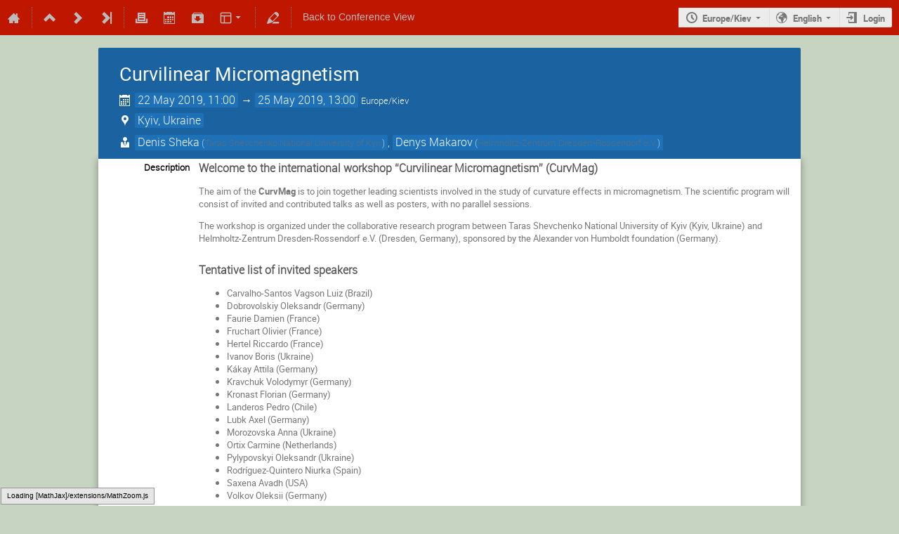

--- FILE ---
content_type: text/html; charset=utf-8
request_url: https://indico.knu.ua/event/4/timetable/?view=standard
body_size: 190423
content:
<!DOCTYPE html>

<html prefix="og: http://ogp.me/ns#"
      data-static-site="false">
<head>
    <title>Curvilinear Micromagnetism  (22-25 May 2019) · Indico</title>
    <meta charset="UTF-8">
    <meta http-equiv="X-UA-Compatible" content="IE=edge">
    <meta name="csrf-token" id="csrf-token" content="00000000-0000-0000-0000-000000000000">
    <link rel="shortcut icon" type="image/x-icon" href="/images/indico.ico">

    <meta property="og:site_name" content="Indico">
    <meta property="og:description" content="Welcome to the international workshop “Curvilinear Micromagnetism” (CurvMag) The aim of the CurvMag is to join together leading scientists involved in the study of curvature effects in micromagnetism. The scientific program will consist of invited and contributed talks as well as posters, with no parallel sessions. The workshop is organized under the collaborative research program between Taras Shevchenko National University of Kyiv (Kyiv, Ukraine) and Helmholtz-Zentrum...">
    <meta property="og:title" content="Curvilinear Micromagnetism">
    <meta property="og:image" content="/event/4/logo-2468405827.png">
    <meta property="og:type" content="event">
    
    <script type="application/ld+json">
        {"@context":"http://schema.org","@type":"Event","description":"Welcome to the international workshop \u201cCurvilinear Micromagnetism\u201d (CurvMag) The aim of the CurvMag is to join together leading scientists involved in the study of curvature effects in micromagnetism. The scientific program will consist of invited and contributed talks as well as posters, with no parallel sessions. The workshop is organized under the collaborative research program between Taras Shevchenko National University of Kyiv (Kyiv, Ukraine) and Helmholtz-Zentrum Dresden-Rossendorf\u00a0e.V. (Dresden, Germany), sponsored by the Alexander von Humboldt foundation (Germany). Tentative list of invited speakers Carvalho-Santos Vagson Luiz (Brazil) Dobrovolskiy Oleksandr (Germany) Faurie Damien (France) Fruchart Olivier (France) Hertel Riccardo (France) Ivanov Boris (Ukraine) K\u00e1kay Attila (Germany) Kravchuk Volodymyr (Germany) Kronast Florian (Germany) Landeros Pedro (Chile) Lubk Axel (Germany) Morozovska Anna (Ukraine) Ortix Carmine (Netherlands) Pylypovskyi Oleksandr (Ukraine) Rodr\u00edguez-Quintero Niurka (Spain) Saxena Avadh (USA) Volkov Oleksii (Germany) \u00a0","endDate":"2019-05-25T13:00:00+03:00","image":"https://indico.knu.ua/event/4/logo-2468405827.png","location":{"@type":"Place","address":"Royal Olympic Hotel,\nGospitalnaya street 12 D,\nKiev 01023, Ukraine\n","name":"Kyiv, Ukraine"},"name":"Curvilinear Micromagnetism","performer":[{"@type":"Person","affiliation":{"@type":"Organization","name":"Helmholtz-Zentrum Dresden-Rossendorf e.V."},"name":"Denys Makarov"},{"@type":"Person","affiliation":{"@type":"Organization","name":"Taras Shevchenko National University of Kyiv"},"name":"Denis Sheka"}],"startDate":"2019-05-22T11:00:00+03:00","url":"https://indico.knu.ua/event/4/"}
    </script>

    <meta name="keywords" content="physics,magnetism,nano">

    
    
    

    
        <script>
            window.CKEDITOR_BASEPATH = "/dist/js/ckeditor/";
        </script>
    

    <script type="text/javascript" src="/assets/i18n/en_GB.js"></script>
    <script type="text/javascript" src="/assets/i18n/en_GB-react.js"></script>
    <script type="text/javascript" src="/assets/js-vars/global.js"></script>

    <script src="/dist/js/exports.dfb08888.bundle.js"></script>
    <link rel="stylesheet" href="/dist/css/common.7b459cb7.css" />
    <script src="/dist/js/common.63eea14a.bundle.js"></script>
    <link rel="stylesheet" href="/dist/css/react.acbe563c.css" />
    <script src="/dist/js/react.c097e0f3.bundle.js"></script>
    <script src="/dist/js/semantic-ui.a2e06c24.bundle.js"></script>
    <link rel="stylesheet" href="/dist/css/semantic-ui.02682f3b.css" />
    <link rel="stylesheet" href="/dist/css/jquery.5ab5aaa4.css" />
    <script src="/dist/js/jquery.2f374269.bundle.js"></script>
    <link rel="stylesheet" href="/dist/css/main.0956ecf6.css" />
    <script src="/dist/js/main.f4c2ccbb.bundle.js"></script>
    <script src="/dist/js/module_core.ff30bf31.bundle.js"></script>
    <script src="/dist/js/module_events.creation.670bb0fa.bundle.js"></script>
    <script src="/dist/js/module_attachments.40aea32a.bundle.js"></script>
    <script src="/dist/js/outdatedbrowser.42763f16.bundle.js"></script>
    <link rel="stylesheet" href="/dist/css/outdatedbrowser.1086fe3d.css" />
    <script src="/dist/js/ckeditor.527d3c45.bundle.js"></script>
    <script src="/dist/js/module_events.display.77d6f229.bundle.js"></script>
    <script src="/dist/js/module_events.contributions.0e6e6402.bundle.js"></script>
    <script src="/dist/js/module_vc.c0a34956.bundle.js"></script>
    <script src="/dist/js/module_events.cloning.24fc965d.bundle.js"></script>
    <script src="/dist/js/module_events.importing.0a7a48db.bundle.js"></script>
    <link rel="stylesheet" href="/dist/css/themes_standard.4b80deff.css" />
    <script src="/static/plugins/vc_vidyo/dist/js/main.2d4f1fa5.bundle.js"></script>
    
    <link rel="stylesheet" type="text/css" media="print" href="/dist/css/themes_standard.print.8ebcbf0a.css">
        
    

    

    
        <script>
            moment.locale(["en-gb", 'en']);
            IndicoGlobalVars.isUserAuthenticated = false;
        </script>
    

    <script type="text/javascript" src="/assets/js-vars/user.js"></script>

    <script type="text/x-mathjax-config">
MathJax.Hub.Config({
    config: [],
    styleSheets: [],
    styles: {},
    jax: ["input/TeX", "output/HTML-CSS"],
    extensions: ["tex2jax.js"],
    preJax: null,
    postJax: null,
    preRemoveClass: "MathJax_Preview",
    showProcessingMessages: true,
    messageStyle: "normal",
    displayAlign: "center",
    displayIndent: "0em",
    delayStartupUntil: "none",
    skipStartupTypeset: true,
    elements: [],
    positionToHash: false,
    showMathMenu: true,
    showMathMenuMSIE: true,

    menuSettings: {
        zoom: "None",        //  when to do MathZoom
        CTRL: false,         //    require CTRL for MathZoom?
        ALT: false,          //    require Alt or Option?
        CMD: false,          //    require CMD?
        Shift: false,        //    require Shift?
        zscale: "200%",      //  the scaling factor for MathZoom
        font: "Auto",        //  what font HTML-CSS should use
        context: "MathJax",  //  or "Browser" for pass-through to browser menu
        mpContext: false,    //  true means pass menu events to MathPlayer in IE
        mpMouse: false,      //  true means pass mouse events to MathPlayer in IE
        texHints: true       //  include class names for TeXAtom elements
    },

    errorSettings: {
        message: ["[Math Processing Error]"], // HTML snippet structure for message to use
        messageId: "MathProcessingError",     // ID of snippet for localization
        style: {color: "#CC0000", "font-style": "italic"}  // style for message
    },

    tex2jax: {
        inlineMath: [
            ['$', '$']
        ],

        displayMath: [
            ['$$', '$$'],
            ['\\[', '\\]']
        ],

        balanceBraces: true,
        skipTags: ["script", "noscript", "style", "textarea", "pre", "code"],
        ignoreClass: "tex2jax_ignore",
        processClass: "tex2jax_process",
        processEscapes: false,
        processEnvironments: true,
        processRefs: true,

        preview: "TeX"
    },

    asciimath2jax: {
        delimiters: [
            ['`', '`']
        ],

        skipTags: ["script", "noscript", "style", "textarea", "pre", "code"],
        ignoreClass: "asciimath2jax_ignore",
        processClass: "asciimath2jax_process",
        preview: "AsciiMath"
    },

    mml2jax: {
        preview: "alttext"
    },

    jsMath2jax: {
        preview: "TeX"
    },

    TeX: {
        TagSide: "right",
        TagIndent: ".8em",
        MultLineWidth: "85%",
        Macros: {},

        equationNumbers: {
            autoNumber: "none",  // "AMS" for standard AMS environment numbering,
            useLabelIds: true    // make element ID's use \label name rather than equation number
        },

        noErrors: {
            disabled: false,               // set to true to return to original error messages
            multiLine: true,               // false to not include original line breaks
            inlineDelimiters: ["", ""],     // or use ["$","$"] or ["\\(","\\)"] to put back delimiters
            style: {
                "font-size": "90%",
                "text-align": "left",
                "color": "black",
                "padding": "1px 3px",
                "border": "1px solid"
            }
        },

        noUndefined: {
            disabled: false,      // set to true to return to original error messages
            attributes: {         // attributes to set for the undefined control sequence
                mathcolor: "red"
            }
        },

        unicode: {
            fonts: "STIXGeneral,'Arial Unicode MS'"  // the default font list for unknown characters
        }
    },

    AsciiMath: {
        displaystyle: true,
        decimal: "."
    },

    MathML: {
        useMathMLspacing: false
    },

    "HTML-CSS": {
        scale: 100,
        minScaleAdjust: 50,
        availableFonts: ["STIX", "TeX"],
        preferredFont: "TeX",
        webFont: "TeX",
        imageFont: "TeX",
        undefinedFamily: "STIXGeneral,'Arial Unicode MS',serif",
        mtextFontInherit: false,

        EqnChunk: 50,
        EqnChunkFactor: 1.5,
        EqnChunkDelay: 100,

        linebreaks: {
            automatic: false,
            width: "container"
        },

        styles: {},

        tooltip: {
            delayPost: 600,          // milliseconds delay before tooltip is posted after mouseover
            delayClear: 600,         // milliseconds delay before tooltip is cleared after mouseout
            offsetX: 10, offsetY: 5  // pixels to offset tooltip from mouse position
        }
    },

    NativeMML: {
        scale: 100,
        minScaleAdjust: 50,
        styles: {}
    },

    "SVG": {
        scale: 100,
        minScaleAdjust: 50,
        font: "TeX",
        blacker: 10,
        undefinedFamily: "STIXGeneral,'Arial Unicode MS',serif",
        mtextFontInherit: false,
        addMMLclasses: false,

        EqnChunk: 50,
        EqnChunkFactor: 1.5,
        EqnChunkDelay: 100,

        linebreaks: {
            automatic: false,
            width: "container"
        },

        styles: {},

        tooltip: {
            delayPost: 600,          // milliseconds delay before tooltip is posted after mouseover
            delayClear: 600,         // milliseconds delay before tooltip is cleared after mouseout
            offsetX: 10, offsetY: 5  // pixels to offset tooltip from mouse position
        }
    },

    MathMenu: {
        delay: 150,

        helpURL: "http://www.mathjax.org/help-v2/user/",

        showRenderer: true,
        showMathPlayer: true,
        showFontMenu: false,
        showContext: false,
        showDiscoverable: false,

        windowSettings: {
            status: "no", toolbar: "no", locationbar: "no", menubar: "no",
            directories: "no", personalbar: "no", resizable: "yes", scrollbars: "yes",
            width: 100, height: 50
        },

        styles: {}
    },

    MathEvents: {
        hover: 500
    },

    MMLorHTML: {
        prefer: {
            MSIE: "MML",
            Firefox: "HTML",
            Opera: "HTML",
            Safari: "HTML",
            Chrome: "HTML",
            other: "HTML"
        }
    }
});
</script><script src="/dist/js/mathjax.0238d4cf.bundle.js"></script>

    <link rel="stylesheet" type="text/css" href="/event/4/901649318.css">
    <link rel="stylesheet" type="text/css" href="/static/custom/css/99-univ.css">
    

    
</head>
<body data-user-id="null"
      data-debug="false">
    
        <div class="header">

    
    


    
    


<div class="page-header page-header-dark event-page-header">
    <div class="main-action-bar flexrow f-j-space-between f-a-center">
        <div class="button-bar flexrow f-j-start">
            
                

    <a class="i-button text-color subtle icon-home" href="/"
       title="Go to the Indico Home Page"></a>

    <span class="separator"></span>

    

    

    <a class="i-button text-color subtle icon-collapse" href="/category/6/"
       title="Up to category"></a>

    
        <a class="i-button text-color subtle icon-next" href="/event/5/"
           title="Newer event"></a>
    

    
        <a class="i-button text-color subtle icon-last" href="/event/7/"
           title="Newest event"></a>
    

    <span class="separator"></span>
            

            
                
                    <a class="i-button text-color subtle icon-print" href="/event/4/timetable/?print=1&amp;view=standard"
                       title="Printable version"></a>
                

                

                <a class="i-button text-color subtle icon-calendar js-export-ical" id="exportIcal4" data-id="4"
                   title="Export to iCal"></a>
                <div id="icalExportPopup4" style="display: none;" class="icalExportPopup">
    <div class="iCalExportSection">
        <div class="exportIcalHeader">
    Download current event:
</div>
        <a href="/event/4/event.ics" class="icon-calendar">
            <span>Calendar file</span>
        </a>
    </div>

    
    
        <div class="iCalExportSection">
            <a class="icon-calendar" href="/event/4/event.ics?detail=contributions">
                Detailed timetable calendar file
            </a>
        </div>
    


    <div id="iCalSeparator4" class="icalSeparator" style="display: none;"></div>
    <div id="exportICalDialogs" style="display: none;">
        <div id="agreementApiKey4">
            <div id="agreementApiKeyText" class="agreement">
                In order to enable an iCal export link, your account needs to have an API key created. This key enables other applications to access data from within Indico even when you are neither using nor logged into the Indico system yourself with the link provided. Once created, you can manage your key at any time by going to 'My Profile' and looking under the tab entitled 'HTTP API'. Further information about HTTP API keys can be found in the Indico documentation.
            </div>
            <input type="checkbox" id="agreeCheckBoxKey4" data-id="4" class="agreeCheckBoxKey">
            <label for="agreeCheckBoxKey4">I have read and understood the above.</label>
            <input id="agreementButtonKey4"
                   type="submit"
                   value="Accept & Create"
                   class="agreementButtonKey"
                   data-id="4" disabled>
            <div style="display:inline;" id="progressPersistentKey4" data-id="4"></div>
        </div>
        <div id="agreementPersistentSignatures4">
            <div id="agreementPersistentSignaturesText" class="agreement">
                Additionally to having an API key associated with your account, exporting private event information requires the usage of a persistent signature. This enables API URLs which do not expire after a few minutes so while the setting is active, anyone in possession of the link provided can access the information. Due to this, it is extremely important that you keep these links private and for your use only. If you think someone else may have acquired access to a link using this key in the future, you must immediately create a new key pair on the 'My Profile' page under the 'HTTP API' and update the iCalendar links afterwards.
            </div>
            <div>
                <input type="checkbox" id="agreeCheckBoxPersistent4"
                       class="agreeCheckBoxPersistent"
                       data-id="4">
                <label for="agreeCheckBoxPersistent4">I have read and understood the above.</label>
            </div>
            <div>
                <input id="agreementButtonPersistent4"
                       type="submit"
                       value="Accept & Create"
                       class="agreementButtonPersistent"
                       data-id="4" disabled>
            </div>
            <div style="display:inline;" id="progressPersistentSignatures4" data-id="4"></div>
        </div>
        <input id="publicLink4" type="text" class="apiURL" readonly>
        <input id="authLink4" type="text" class="apiURL" readonly>
    </div>

    <div id="publicLinkWrapper4" class="iCalExportSection" style="display: none;">
        <div class="exportIcalHeader">Permanent link for public information only:</div>
    </div>

    <div id="authLinkWrapper4" class="iCalExportSection" style="display: none;">
        <div id="exportIcalHeader4" class="exportIcalHeader" style="display: none;">
            Permanent link for all public and protected information:
        </div>
    </div>

    <div style="display: none;">
        <div id="extraInformation4">
            <div class="note">Please use <strong>CTRL + C</strong> to copy this URL</div>
            
    
        <input type="checkbox" id="detailExport4"> Detailed timetable
    

        </div>
    </div>
</div>


    
    <script>
        var setURLs = function(urls) {
            if ($('#detailExport4').prop('checked')) {
                $('#publicLink4').val(urls['publicRequestDetailedURL']);
                $('#authLink4').val(urls['authRequestDetailedURL']);
            } else {
                $('#publicLink4').val(urls['publicRequestURL']);
                $('#authLink4').val(urls['authRequestURL']);
            }
        };
    </script>


    <script>
        exportPopups["4"] = new ExportIcalInterface(
            0, null, false,
            false, false, setURLs, "/api/build-urls",
            {confId: "4"}, {"authRequestDetailedURL":"","authRequestURL":"","publicRequestDetailedURL":"https://indico.knu.ua/export/event/4.ics?detail=events","publicRequestURL":"https://indico.knu.ua/export/event/4.ics"}, "4",
            ""
        );

        $('body').on('click', '#detailExport4', function() {
            setURLs(exportPopups['4'].getRequestURLs());
        });
    </script>


                

                <a class="i-button text-color subtle icon-package-download" href="/event/4/attachments/package"
                   title="Download material"></a>

                <a class="i-button text-color subtle icon-layout arrow js-dropdown" data-toggle="dropdown"
       title="Change theme"></a>
    <ul class="i-dropdown">
        
        
            
            
                <li>
                    
                        <a href="/event/4/timetable/?view=nicecompact">Compact style</a>
                    
                </li>
            
                <li>
                    
                        <a class="disabled"><strong>Indico style</strong></a>
                    
                </li>
            
                <li>
                    
                        <a href="/event/4/timetable/?view=standard_inline_minutes">Indico style - inline minutes</a>
                    
                </li>
            
                <li>
                    
                        <a href="/event/4/timetable/?view=indico_weeks_view">Indico Weeks View</a>
                    
                </li>
            
        
    </ul>
                <span class="separator"></span>
            

            

            <a class="i-button text-color subtle icon-edit"
               href="/event/4/manage/"
               title="Switch to the management area of this event"></a>

            
                <span class="separator"></span>
                <a href="/event/4/" class="i-button text-color subtle">Back to Conference View</a>
            
        </div>

        
    

    <div id="session-bar" class="session-bar flexrow f-j-end ">
        <div class="toolbar">
            <div class="group">
                

                
    
        <div id="tz-selector-widget" style="display: none;" class="tz-selector-widget settingsWidget">
            <div style="line-height: 17px;">
                <span class="settingsWidgetHeader">Choose Timezone</span><br>
            </div>
            <div class="settingsSeparator"></div>
            <div class="tz-mode-container">
                <div>
                    <input type="radio" name="tz_mode" id="tz-mode-local" value="local"
                           checked>
                    <label for="tz-mode-local">Use the event/category timezone</label>
                </div>
                
                <div>
                    <input type="radio" name="tz_mode" id="tz-mode-custom" value="custom"
                           >
                    <label for="tz-mode-custom">Specify a timezone</label>
                </div>
            </div>
            <select name="tz" class="tz-select" size="12" disabled>
                <option value="Africa/Abidjan" >Africa/Abidjan</option><option value="Africa/Accra" >Africa/Accra</option><option value="Africa/Addis_Ababa" >Africa/Addis_Ababa</option><option value="Africa/Algiers" >Africa/Algiers</option><option value="Africa/Asmara" >Africa/Asmara</option><option value="Africa/Bamako" >Africa/Bamako</option><option value="Africa/Bangui" >Africa/Bangui</option><option value="Africa/Banjul" >Africa/Banjul</option><option value="Africa/Bissau" >Africa/Bissau</option><option value="Africa/Blantyre" >Africa/Blantyre</option><option value="Africa/Brazzaville" >Africa/Brazzaville</option><option value="Africa/Bujumbura" >Africa/Bujumbura</option><option value="Africa/Cairo" >Africa/Cairo</option><option value="Africa/Casablanca" >Africa/Casablanca</option><option value="Africa/Ceuta" >Africa/Ceuta</option><option value="Africa/Conakry" >Africa/Conakry</option><option value="Africa/Dakar" >Africa/Dakar</option><option value="Africa/Dar_es_Salaam" >Africa/Dar_es_Salaam</option><option value="Africa/Djibouti" >Africa/Djibouti</option><option value="Africa/Douala" >Africa/Douala</option><option value="Africa/El_Aaiun" >Africa/El_Aaiun</option><option value="Africa/Freetown" >Africa/Freetown</option><option value="Africa/Gaborone" >Africa/Gaborone</option><option value="Africa/Harare" >Africa/Harare</option><option value="Africa/Johannesburg" >Africa/Johannesburg</option><option value="Africa/Juba" >Africa/Juba</option><option value="Africa/Kampala" >Africa/Kampala</option><option value="Africa/Khartoum" >Africa/Khartoum</option><option value="Africa/Kigali" >Africa/Kigali</option><option value="Africa/Kinshasa" >Africa/Kinshasa</option><option value="Africa/Lagos" >Africa/Lagos</option><option value="Africa/Libreville" >Africa/Libreville</option><option value="Africa/Lome" >Africa/Lome</option><option value="Africa/Luanda" >Africa/Luanda</option><option value="Africa/Lubumbashi" >Africa/Lubumbashi</option><option value="Africa/Lusaka" >Africa/Lusaka</option><option value="Africa/Malabo" >Africa/Malabo</option><option value="Africa/Maputo" >Africa/Maputo</option><option value="Africa/Maseru" >Africa/Maseru</option><option value="Africa/Mbabane" >Africa/Mbabane</option><option value="Africa/Mogadishu" >Africa/Mogadishu</option><option value="Africa/Monrovia" >Africa/Monrovia</option><option value="Africa/Nairobi" >Africa/Nairobi</option><option value="Africa/Ndjamena" >Africa/Ndjamena</option><option value="Africa/Niamey" >Africa/Niamey</option><option value="Africa/Nouakchott" >Africa/Nouakchott</option><option value="Africa/Ouagadougou" >Africa/Ouagadougou</option><option value="Africa/Porto-Novo" >Africa/Porto-Novo</option><option value="Africa/Sao_Tome" >Africa/Sao_Tome</option><option value="Africa/Tripoli" >Africa/Tripoli</option><option value="Africa/Tunis" >Africa/Tunis</option><option value="Africa/Windhoek" >Africa/Windhoek</option><option value="America/Adak" >America/Adak</option><option value="America/Anchorage" >America/Anchorage</option><option value="America/Anguilla" >America/Anguilla</option><option value="America/Antigua" >America/Antigua</option><option value="America/Araguaina" >America/Araguaina</option><option value="America/Argentina/Buenos_Aires" >America/Argentina/Buenos_Aires</option><option value="America/Argentina/Catamarca" >America/Argentina/Catamarca</option><option value="America/Argentina/Cordoba" >America/Argentina/Cordoba</option><option value="America/Argentina/Jujuy" >America/Argentina/Jujuy</option><option value="America/Argentina/La_Rioja" >America/Argentina/La_Rioja</option><option value="America/Argentina/Mendoza" >America/Argentina/Mendoza</option><option value="America/Argentina/Rio_Gallegos" >America/Argentina/Rio_Gallegos</option><option value="America/Argentina/Salta" >America/Argentina/Salta</option><option value="America/Argentina/San_Juan" >America/Argentina/San_Juan</option><option value="America/Argentina/San_Luis" >America/Argentina/San_Luis</option><option value="America/Argentina/Tucuman" >America/Argentina/Tucuman</option><option value="America/Argentina/Ushuaia" >America/Argentina/Ushuaia</option><option value="America/Aruba" >America/Aruba</option><option value="America/Asuncion" >America/Asuncion</option><option value="America/Atikokan" >America/Atikokan</option><option value="America/Bahia" >America/Bahia</option><option value="America/Bahia_Banderas" >America/Bahia_Banderas</option><option value="America/Barbados" >America/Barbados</option><option value="America/Belem" >America/Belem</option><option value="America/Belize" >America/Belize</option><option value="America/Blanc-Sablon" >America/Blanc-Sablon</option><option value="America/Boa_Vista" >America/Boa_Vista</option><option value="America/Bogota" >America/Bogota</option><option value="America/Boise" >America/Boise</option><option value="America/Cambridge_Bay" >America/Cambridge_Bay</option><option value="America/Campo_Grande" >America/Campo_Grande</option><option value="America/Cancun" >America/Cancun</option><option value="America/Caracas" >America/Caracas</option><option value="America/Cayenne" >America/Cayenne</option><option value="America/Cayman" >America/Cayman</option><option value="America/Chicago" >America/Chicago</option><option value="America/Chihuahua" >America/Chihuahua</option><option value="America/Costa_Rica" >America/Costa_Rica</option><option value="America/Creston" >America/Creston</option><option value="America/Cuiaba" >America/Cuiaba</option><option value="America/Curacao" >America/Curacao</option><option value="America/Danmarkshavn" >America/Danmarkshavn</option><option value="America/Dawson" >America/Dawson</option><option value="America/Dawson_Creek" >America/Dawson_Creek</option><option value="America/Denver" >America/Denver</option><option value="America/Detroit" >America/Detroit</option><option value="America/Dominica" >America/Dominica</option><option value="America/Edmonton" >America/Edmonton</option><option value="America/Eirunepe" >America/Eirunepe</option><option value="America/El_Salvador" >America/El_Salvador</option><option value="America/Fort_Nelson" >America/Fort_Nelson</option><option value="America/Fortaleza" >America/Fortaleza</option><option value="America/Glace_Bay" >America/Glace_Bay</option><option value="America/Godthab" >America/Godthab</option><option value="America/Goose_Bay" >America/Goose_Bay</option><option value="America/Grand_Turk" >America/Grand_Turk</option><option value="America/Grenada" >America/Grenada</option><option value="America/Guadeloupe" >America/Guadeloupe</option><option value="America/Guatemala" >America/Guatemala</option><option value="America/Guayaquil" >America/Guayaquil</option><option value="America/Guyana" >America/Guyana</option><option value="America/Halifax" >America/Halifax</option><option value="America/Havana" >America/Havana</option><option value="America/Hermosillo" >America/Hermosillo</option><option value="America/Indiana/Indianapolis" >America/Indiana/Indianapolis</option><option value="America/Indiana/Knox" >America/Indiana/Knox</option><option value="America/Indiana/Marengo" >America/Indiana/Marengo</option><option value="America/Indiana/Petersburg" >America/Indiana/Petersburg</option><option value="America/Indiana/Tell_City" >America/Indiana/Tell_City</option><option value="America/Indiana/Vevay" >America/Indiana/Vevay</option><option value="America/Indiana/Vincennes" >America/Indiana/Vincennes</option><option value="America/Indiana/Winamac" >America/Indiana/Winamac</option><option value="America/Inuvik" >America/Inuvik</option><option value="America/Iqaluit" >America/Iqaluit</option><option value="America/Jamaica" >America/Jamaica</option><option value="America/Juneau" >America/Juneau</option><option value="America/Kentucky/Louisville" >America/Kentucky/Louisville</option><option value="America/Kentucky/Monticello" >America/Kentucky/Monticello</option><option value="America/Kralendijk" >America/Kralendijk</option><option value="America/La_Paz" >America/La_Paz</option><option value="America/Lima" >America/Lima</option><option value="America/Los_Angeles" >America/Los_Angeles</option><option value="America/Lower_Princes" >America/Lower_Princes</option><option value="America/Maceio" >America/Maceio</option><option value="America/Managua" >America/Managua</option><option value="America/Manaus" >America/Manaus</option><option value="America/Marigot" >America/Marigot</option><option value="America/Martinique" >America/Martinique</option><option value="America/Matamoros" >America/Matamoros</option><option value="America/Mazatlan" >America/Mazatlan</option><option value="America/Menominee" >America/Menominee</option><option value="America/Merida" >America/Merida</option><option value="America/Metlakatla" >America/Metlakatla</option><option value="America/Mexico_City" >America/Mexico_City</option><option value="America/Miquelon" >America/Miquelon</option><option value="America/Moncton" >America/Moncton</option><option value="America/Monterrey" >America/Monterrey</option><option value="America/Montevideo" >America/Montevideo</option><option value="America/Montserrat" >America/Montserrat</option><option value="America/Nassau" >America/Nassau</option><option value="America/New_York" >America/New_York</option><option value="America/Nipigon" >America/Nipigon</option><option value="America/Nome" >America/Nome</option><option value="America/Noronha" >America/Noronha</option><option value="America/North_Dakota/Beulah" >America/North_Dakota/Beulah</option><option value="America/North_Dakota/Center" >America/North_Dakota/Center</option><option value="America/North_Dakota/New_Salem" >America/North_Dakota/New_Salem</option><option value="America/Ojinaga" >America/Ojinaga</option><option value="America/Panama" >America/Panama</option><option value="America/Pangnirtung" >America/Pangnirtung</option><option value="America/Paramaribo" >America/Paramaribo</option><option value="America/Phoenix" >America/Phoenix</option><option value="America/Port-au-Prince" >America/Port-au-Prince</option><option value="America/Port_of_Spain" >America/Port_of_Spain</option><option value="America/Porto_Velho" >America/Porto_Velho</option><option value="America/Puerto_Rico" >America/Puerto_Rico</option><option value="America/Punta_Arenas" >America/Punta_Arenas</option><option value="America/Rainy_River" >America/Rainy_River</option><option value="America/Rankin_Inlet" >America/Rankin_Inlet</option><option value="America/Recife" >America/Recife</option><option value="America/Regina" >America/Regina</option><option value="America/Resolute" >America/Resolute</option><option value="America/Rio_Branco" >America/Rio_Branco</option><option value="America/Santarem" >America/Santarem</option><option value="America/Santiago" >America/Santiago</option><option value="America/Santo_Domingo" >America/Santo_Domingo</option><option value="America/Sao_Paulo" >America/Sao_Paulo</option><option value="America/Scoresbysund" >America/Scoresbysund</option><option value="America/Sitka" >America/Sitka</option><option value="America/St_Barthelemy" >America/St_Barthelemy</option><option value="America/St_Johns" >America/St_Johns</option><option value="America/St_Kitts" >America/St_Kitts</option><option value="America/St_Lucia" >America/St_Lucia</option><option value="America/St_Thomas" >America/St_Thomas</option><option value="America/St_Vincent" >America/St_Vincent</option><option value="America/Swift_Current" >America/Swift_Current</option><option value="America/Tegucigalpa" >America/Tegucigalpa</option><option value="America/Thule" >America/Thule</option><option value="America/Thunder_Bay" >America/Thunder_Bay</option><option value="America/Tijuana" >America/Tijuana</option><option value="America/Toronto" >America/Toronto</option><option value="America/Tortola" >America/Tortola</option><option value="America/Vancouver" >America/Vancouver</option><option value="America/Whitehorse" >America/Whitehorse</option><option value="America/Winnipeg" >America/Winnipeg</option><option value="America/Yakutat" >America/Yakutat</option><option value="America/Yellowknife" >America/Yellowknife</option><option value="Antarctica/Casey" >Antarctica/Casey</option><option value="Antarctica/Davis" >Antarctica/Davis</option><option value="Antarctica/DumontDUrville" >Antarctica/DumontDUrville</option><option value="Antarctica/Macquarie" >Antarctica/Macquarie</option><option value="Antarctica/Mawson" >Antarctica/Mawson</option><option value="Antarctica/McMurdo" >Antarctica/McMurdo</option><option value="Antarctica/Palmer" >Antarctica/Palmer</option><option value="Antarctica/Rothera" >Antarctica/Rothera</option><option value="Antarctica/Syowa" >Antarctica/Syowa</option><option value="Antarctica/Troll" >Antarctica/Troll</option><option value="Antarctica/Vostok" >Antarctica/Vostok</option><option value="Arctic/Longyearbyen" >Arctic/Longyearbyen</option><option value="Asia/Aden" >Asia/Aden</option><option value="Asia/Almaty" >Asia/Almaty</option><option value="Asia/Amman" >Asia/Amman</option><option value="Asia/Anadyr" >Asia/Anadyr</option><option value="Asia/Aqtau" >Asia/Aqtau</option><option value="Asia/Aqtobe" >Asia/Aqtobe</option><option value="Asia/Ashgabat" >Asia/Ashgabat</option><option value="Asia/Atyrau" >Asia/Atyrau</option><option value="Asia/Baghdad" >Asia/Baghdad</option><option value="Asia/Bahrain" >Asia/Bahrain</option><option value="Asia/Baku" >Asia/Baku</option><option value="Asia/Bangkok" >Asia/Bangkok</option><option value="Asia/Barnaul" >Asia/Barnaul</option><option value="Asia/Beirut" >Asia/Beirut</option><option value="Asia/Bishkek" >Asia/Bishkek</option><option value="Asia/Brunei" >Asia/Brunei</option><option value="Asia/Chita" >Asia/Chita</option><option value="Asia/Choibalsan" >Asia/Choibalsan</option><option value="Asia/Colombo" >Asia/Colombo</option><option value="Asia/Damascus" >Asia/Damascus</option><option value="Asia/Dhaka" >Asia/Dhaka</option><option value="Asia/Dili" >Asia/Dili</option><option value="Asia/Dubai" >Asia/Dubai</option><option value="Asia/Dushanbe" >Asia/Dushanbe</option><option value="Asia/Famagusta" >Asia/Famagusta</option><option value="Asia/Gaza" >Asia/Gaza</option><option value="Asia/Hebron" >Asia/Hebron</option><option value="Asia/Ho_Chi_Minh" >Asia/Ho_Chi_Minh</option><option value="Asia/Hong_Kong" >Asia/Hong_Kong</option><option value="Asia/Hovd" >Asia/Hovd</option><option value="Asia/Irkutsk" >Asia/Irkutsk</option><option value="Asia/Jakarta" >Asia/Jakarta</option><option value="Asia/Jayapura" >Asia/Jayapura</option><option value="Asia/Jerusalem" >Asia/Jerusalem</option><option value="Asia/Kabul" >Asia/Kabul</option><option value="Asia/Kamchatka" >Asia/Kamchatka</option><option value="Asia/Karachi" >Asia/Karachi</option><option value="Asia/Kathmandu" >Asia/Kathmandu</option><option value="Asia/Khandyga" >Asia/Khandyga</option><option value="Asia/Kolkata" >Asia/Kolkata</option><option value="Asia/Krasnoyarsk" >Asia/Krasnoyarsk</option><option value="Asia/Kuala_Lumpur" >Asia/Kuala_Lumpur</option><option value="Asia/Kuching" >Asia/Kuching</option><option value="Asia/Kuwait" >Asia/Kuwait</option><option value="Asia/Macau" >Asia/Macau</option><option value="Asia/Magadan" >Asia/Magadan</option><option value="Asia/Makassar" >Asia/Makassar</option><option value="Asia/Manila" >Asia/Manila</option><option value="Asia/Muscat" >Asia/Muscat</option><option value="Asia/Nicosia" >Asia/Nicosia</option><option value="Asia/Novokuznetsk" >Asia/Novokuznetsk</option><option value="Asia/Novosibirsk" >Asia/Novosibirsk</option><option value="Asia/Omsk" >Asia/Omsk</option><option value="Asia/Oral" >Asia/Oral</option><option value="Asia/Phnom_Penh" >Asia/Phnom_Penh</option><option value="Asia/Pontianak" >Asia/Pontianak</option><option value="Asia/Pyongyang" >Asia/Pyongyang</option><option value="Asia/Qatar" >Asia/Qatar</option><option value="Asia/Qyzylorda" >Asia/Qyzylorda</option><option value="Asia/Riyadh" >Asia/Riyadh</option><option value="Asia/Sakhalin" >Asia/Sakhalin</option><option value="Asia/Samarkand" >Asia/Samarkand</option><option value="Asia/Seoul" >Asia/Seoul</option><option value="Asia/Shanghai" >Asia/Shanghai</option><option value="Asia/Singapore" >Asia/Singapore</option><option value="Asia/Srednekolymsk" >Asia/Srednekolymsk</option><option value="Asia/Taipei" >Asia/Taipei</option><option value="Asia/Tashkent" >Asia/Tashkent</option><option value="Asia/Tbilisi" >Asia/Tbilisi</option><option value="Asia/Tehran" >Asia/Tehran</option><option value="Asia/Thimphu" >Asia/Thimphu</option><option value="Asia/Tokyo" >Asia/Tokyo</option><option value="Asia/Tomsk" >Asia/Tomsk</option><option value="Asia/Ulaanbaatar" >Asia/Ulaanbaatar</option><option value="Asia/Urumqi" >Asia/Urumqi</option><option value="Asia/Ust-Nera" >Asia/Ust-Nera</option><option value="Asia/Vientiane" >Asia/Vientiane</option><option value="Asia/Vladivostok" >Asia/Vladivostok</option><option value="Asia/Yakutsk" >Asia/Yakutsk</option><option value="Asia/Yangon" >Asia/Yangon</option><option value="Asia/Yekaterinburg" >Asia/Yekaterinburg</option><option value="Asia/Yerevan" >Asia/Yerevan</option><option value="Atlantic/Azores" >Atlantic/Azores</option><option value="Atlantic/Bermuda" >Atlantic/Bermuda</option><option value="Atlantic/Canary" >Atlantic/Canary</option><option value="Atlantic/Cape_Verde" >Atlantic/Cape_Verde</option><option value="Atlantic/Faroe" >Atlantic/Faroe</option><option value="Atlantic/Madeira" >Atlantic/Madeira</option><option value="Atlantic/Reykjavik" >Atlantic/Reykjavik</option><option value="Atlantic/South_Georgia" >Atlantic/South_Georgia</option><option value="Atlantic/St_Helena" >Atlantic/St_Helena</option><option value="Atlantic/Stanley" >Atlantic/Stanley</option><option value="Australia/Adelaide" >Australia/Adelaide</option><option value="Australia/Brisbane" >Australia/Brisbane</option><option value="Australia/Broken_Hill" >Australia/Broken_Hill</option><option value="Australia/Currie" >Australia/Currie</option><option value="Australia/Darwin" >Australia/Darwin</option><option value="Australia/Eucla" >Australia/Eucla</option><option value="Australia/Hobart" >Australia/Hobart</option><option value="Australia/Lindeman" >Australia/Lindeman</option><option value="Australia/Lord_Howe" >Australia/Lord_Howe</option><option value="Australia/Melbourne" >Australia/Melbourne</option><option value="Australia/Perth" >Australia/Perth</option><option value="Australia/Sydney" >Australia/Sydney</option><option value="Canada/Atlantic" >Canada/Atlantic</option><option value="Canada/Central" >Canada/Central</option><option value="Canada/Eastern" >Canada/Eastern</option><option value="Canada/Mountain" >Canada/Mountain</option><option value="Canada/Newfoundland" >Canada/Newfoundland</option><option value="Canada/Pacific" >Canada/Pacific</option><option value="Europe/Amsterdam" >Europe/Amsterdam</option><option value="Europe/Andorra" >Europe/Andorra</option><option value="Europe/Astrakhan" >Europe/Astrakhan</option><option value="Europe/Athens" >Europe/Athens</option><option value="Europe/Belgrade" >Europe/Belgrade</option><option value="Europe/Berlin" >Europe/Berlin</option><option value="Europe/Bratislava" >Europe/Bratislava</option><option value="Europe/Brussels" >Europe/Brussels</option><option value="Europe/Bucharest" >Europe/Bucharest</option><option value="Europe/Budapest" >Europe/Budapest</option><option value="Europe/Busingen" >Europe/Busingen</option><option value="Europe/Chisinau" >Europe/Chisinau</option><option value="Europe/Copenhagen" >Europe/Copenhagen</option><option value="Europe/Dublin" >Europe/Dublin</option><option value="Europe/Gibraltar" >Europe/Gibraltar</option><option value="Europe/Guernsey" >Europe/Guernsey</option><option value="Europe/Helsinki" >Europe/Helsinki</option><option value="Europe/Isle_of_Man" >Europe/Isle_of_Man</option><option value="Europe/Istanbul" >Europe/Istanbul</option><option value="Europe/Jersey" >Europe/Jersey</option><option value="Europe/Kaliningrad" >Europe/Kaliningrad</option><option value="Europe/Kiev" selected>Europe/Kiev</option><option value="Europe/Kirov" >Europe/Kirov</option><option value="Europe/Lisbon" >Europe/Lisbon</option><option value="Europe/Ljubljana" >Europe/Ljubljana</option><option value="Europe/London" >Europe/London</option><option value="Europe/Luxembourg" >Europe/Luxembourg</option><option value="Europe/Madrid" >Europe/Madrid</option><option value="Europe/Malta" >Europe/Malta</option><option value="Europe/Mariehamn" >Europe/Mariehamn</option><option value="Europe/Minsk" >Europe/Minsk</option><option value="Europe/Monaco" >Europe/Monaco</option><option value="Europe/Moscow" >Europe/Moscow</option><option value="Europe/Oslo" >Europe/Oslo</option><option value="Europe/Paris" >Europe/Paris</option><option value="Europe/Podgorica" >Europe/Podgorica</option><option value="Europe/Prague" >Europe/Prague</option><option value="Europe/Riga" >Europe/Riga</option><option value="Europe/Rome" >Europe/Rome</option><option value="Europe/Samara" >Europe/Samara</option><option value="Europe/San_Marino" >Europe/San_Marino</option><option value="Europe/Sarajevo" >Europe/Sarajevo</option><option value="Europe/Saratov" >Europe/Saratov</option><option value="Europe/Simferopol" >Europe/Simferopol</option><option value="Europe/Skopje" >Europe/Skopje</option><option value="Europe/Sofia" >Europe/Sofia</option><option value="Europe/Stockholm" >Europe/Stockholm</option><option value="Europe/Tallinn" >Europe/Tallinn</option><option value="Europe/Tirane" >Europe/Tirane</option><option value="Europe/Ulyanovsk" >Europe/Ulyanovsk</option><option value="Europe/Uzhgorod" >Europe/Uzhgorod</option><option value="Europe/Vaduz" >Europe/Vaduz</option><option value="Europe/Vatican" >Europe/Vatican</option><option value="Europe/Vienna" >Europe/Vienna</option><option value="Europe/Vilnius" >Europe/Vilnius</option><option value="Europe/Volgograd" >Europe/Volgograd</option><option value="Europe/Warsaw" >Europe/Warsaw</option><option value="Europe/Zagreb" >Europe/Zagreb</option><option value="Europe/Zaporozhye" >Europe/Zaporozhye</option><option value="Europe/Zurich" >Europe/Zurich</option><option value="GMT" >GMT</option><option value="Indian/Antananarivo" >Indian/Antananarivo</option><option value="Indian/Chagos" >Indian/Chagos</option><option value="Indian/Christmas" >Indian/Christmas</option><option value="Indian/Cocos" >Indian/Cocos</option><option value="Indian/Comoro" >Indian/Comoro</option><option value="Indian/Kerguelen" >Indian/Kerguelen</option><option value="Indian/Mahe" >Indian/Mahe</option><option value="Indian/Maldives" >Indian/Maldives</option><option value="Indian/Mauritius" >Indian/Mauritius</option><option value="Indian/Mayotte" >Indian/Mayotte</option><option value="Indian/Reunion" >Indian/Reunion</option><option value="Pacific/Apia" >Pacific/Apia</option><option value="Pacific/Auckland" >Pacific/Auckland</option><option value="Pacific/Bougainville" >Pacific/Bougainville</option><option value="Pacific/Chatham" >Pacific/Chatham</option><option value="Pacific/Chuuk" >Pacific/Chuuk</option><option value="Pacific/Easter" >Pacific/Easter</option><option value="Pacific/Efate" >Pacific/Efate</option><option value="Pacific/Enderbury" >Pacific/Enderbury</option><option value="Pacific/Fakaofo" >Pacific/Fakaofo</option><option value="Pacific/Fiji" >Pacific/Fiji</option><option value="Pacific/Funafuti" >Pacific/Funafuti</option><option value="Pacific/Galapagos" >Pacific/Galapagos</option><option value="Pacific/Gambier" >Pacific/Gambier</option><option value="Pacific/Guadalcanal" >Pacific/Guadalcanal</option><option value="Pacific/Guam" >Pacific/Guam</option><option value="Pacific/Honolulu" >Pacific/Honolulu</option><option value="Pacific/Kiritimati" >Pacific/Kiritimati</option><option value="Pacific/Kosrae" >Pacific/Kosrae</option><option value="Pacific/Kwajalein" >Pacific/Kwajalein</option><option value="Pacific/Majuro" >Pacific/Majuro</option><option value="Pacific/Marquesas" >Pacific/Marquesas</option><option value="Pacific/Midway" >Pacific/Midway</option><option value="Pacific/Nauru" >Pacific/Nauru</option><option value="Pacific/Niue" >Pacific/Niue</option><option value="Pacific/Norfolk" >Pacific/Norfolk</option><option value="Pacific/Noumea" >Pacific/Noumea</option><option value="Pacific/Pago_Pago" >Pacific/Pago_Pago</option><option value="Pacific/Palau" >Pacific/Palau</option><option value="Pacific/Pitcairn" >Pacific/Pitcairn</option><option value="Pacific/Pohnpei" >Pacific/Pohnpei</option><option value="Pacific/Port_Moresby" >Pacific/Port_Moresby</option><option value="Pacific/Rarotonga" >Pacific/Rarotonga</option><option value="Pacific/Saipan" >Pacific/Saipan</option><option value="Pacific/Tahiti" >Pacific/Tahiti</option><option value="Pacific/Tarawa" >Pacific/Tarawa</option><option value="Pacific/Tongatapu" >Pacific/Tongatapu</option><option value="Pacific/Wake" >Pacific/Wake</option><option value="Pacific/Wallis" >Pacific/Wallis</option><option value="US/Alaska" >US/Alaska</option><option value="US/Arizona" >US/Arizona</option><option value="US/Central" >US/Central</option><option value="US/Eastern" >US/Eastern</option><option value="US/Hawaii" >US/Hawaii</option><option value="US/Mountain" >US/Mountain</option><option value="US/Pacific" >US/Pacific</option><option value="UTC" >UTC</option>
            </select>
            
            <div class="tz-save-container">
                <button class="i-button highlight" type="button"
                        data-href="/change-timezone"
                        data-method="POST"
                        data-params-selector="#tz-selector-widget input[name=tz_mode]:checked,
                                              #tz-selector-widget select[name=tz]:not(:disabled),
                                              #tz-update-user:checked"
                        data-reload-after
                        data-ajax>
                    Save
                </button>
            </div>
        </div>

        <a id="tz-selector-link" class="i-button icon-time arrow">Europe/Kiev</a>
    


                
                    
    
    
        <a id="language-selector-link" class="arrow icon-earth i-button js-dropdown" data-toggle="dropdown">
            English
        </a>
    
    <ul class="i-dropdown">
        
            <li>
                
                    <a class="disabled" title="This is your current language.">English (United Kingdom)</a>
                
            </li>
        
            <li>
                
                    <a data-href="/change-language"
                       data-method="POST"
                       data-params='{&#34;lang&#34;:&#34;es_ES&#34;}'
                       data-reload-after
                       data-ajax>Español (España)</a>
                
            </li>
        
            <li>
                
                    <a data-href="/change-language"
                       data-method="POST"
                       data-params='{&#34;lang&#34;:&#34;fr_FR&#34;}'
                       data-reload-after
                       data-ajax>Français (France)</a>
                
            </li>
        
            <li>
                
                    <a data-href="/change-language"
                       data-method="POST"
                       data-params='{&#34;lang&#34;:&#34;pt_BR&#34;}'
                       data-reload-after
                       data-ajax>Português (Brasil)</a>
                
            </li>
        
            <li>
                
                    <a data-href="/change-language"
                       data-method="POST"
                       data-params='{&#34;lang&#34;:&#34;uk_UA&#34;}'
                       data-reload-after
                       data-ajax>Українська (Україна)</a>
                
            </li>
        
            <li>
                
                    <a data-href="/change-language"
                       data-method="POST"
                       data-params='{&#34;lang&#34;:&#34;zh_Hans_CN&#34;}'
                       data-reload-after
                       data-ajax>中文 (中国)</a>
                
            </li>
        
    </ul>


                    
                        
                    

                    <a class="i-button icon-enter" href="https://indico.knu.ua/login/?next=%2Fevent%2F4%2Ftimetable%2F%3Fview%3Dstandard">Login</a>
                
            </div>
        </div>
    </div>

    </div>

    
    <div id="pageSubHeader"></div>
</div>



<script>
    $(document).ready(function() {
        $('.js-export-ical').on('click', function(evt) {
            evt.preventDefault();
            $(this).trigger('menu_select');
        });
    });
</script></div>
<div class="main"><div>





    
    





<div class="event-wrapper">
    
        <div class="event-header">
            
            <div class="event-manage-button">
                <div class="toolbar right thin">
        
        
        </div>
            </div>

            

            <h1 itemprop="name">Curvilinear Micromagnetism</h1>
            <div class="details">
                <div class="event-date">
                    <i class="icon-calendar header-data" title="Start/end date/time of the event"></i>
    <span class="event-time-data">
        <time itemprop="startDate" datetime="2019-05-22T08:00:00+00:00">
        
        22 May 2019, 11:00
    </time>
            &rarr;
            <time itemprop="endDate" datetime="2019-05-25T10:00:00+00:00">
        
        25 May 2019, 13:00
    </time>
        
        <span class="timezone">Europe/Kiev</span>
    </span>
                </div>
                
                    
                        <div class="event-location">
                            
    
    
        <span class="location-info header-data"
              data-qtip-html=".qtip-hidden-content"
              data-qtip-opts='{"hide": {"fixed": true, "delay": 500}}'>
            <i class="icon-location header-data"></i>
            <span class="text">Kyiv, Ukraine</span>
        </span>
        <span class="qtip-hidden-content">
            
    <div class="location-info-tip">
        
        <h4>Kyiv, Ukraine</h4>
        
        
            <div class="location-address">Royal Olympic Hotel,
Gospitalnaya street 12 D,
Kiev 01023, Ukraine

            </div>
        
        
    </div>
        </span>
    
                        </div>
                    
                
                
                
                    <div class="event-chairs">
                        <i class="icon-user-chairperson header-data"
                           title="Chairpersons"></i>
                        <span class="chairperson-list">
                            <span class="author">
    <span>Denis Sheka</span><span class="affiliation">
            (<span class="text">Taras Shevchenko National University of Kyiv</span>)</span></span>, <span class="author">
    <span>Denys Makarov</span><span class="affiliation">
            (<span class="text">Helmholtz-Zentrum Dresden-Rossendorf e.V.</span>)</span></span>
                        </span>
                    </div>
                
            </div>
        </div>
    

    
        
            <div class="event-sub-header">
                
                
                




<div class="event-details">
    
        <div class="event-details-row">
            <div class="event-details-label">Description</div>
            <div class="event-details-content">
    <div itemprop="description" class="item-description event-description">
        <h3><span><span>Welcome to the international workshop</span><span> “Curvilinear Micromagnetism” (CurvMag)</span></span></h3>

<p><span><span>The aim of the <strong>CurvMag </strong>is to join together leading scientists involved in the study of curvature effects in micromagnetism. The scientific program will consist of invited and contributed talks as well as posters, with no parallel sessions.</span></span></p>

<p><span><span>The workshop is organized under the collaborative research program between Taras Shevchenko National University of Kyiv (Kyiv, Ukraine) and Helmholtz-Zentrum </span><span>Dresden-Rossendorf&nbsp;e.V. (Dresden, Germany), sponsored </span><span>by the Alexander von Humboldt foundation (Germany).</span></span></p>

<h3><span><span>Tentative list of invited speakers</span></span></h3>

<ul>
	<li>Carvalho-Santos Vagson Luiz (Brazil)</li>
	<li>Dobrovolskiy Oleksandr (Germany)</li>
	<li>Faurie Damien (France)</li>
	<li>Fruchart Olivier (France)</li>
	<li>Hertel Riccardo (France)</li>
	<li>Ivanov Boris (Ukraine)</li>
	<li>Kákay Attila (Germany)</li>
	<li>Kravchuk Volodymyr (Germany)</li>
	<li>Kronast Florian (Germany)</li>
	<li>Landeros Pedro (Chile)</li>
	<li>Lubk Axel (Germany)</li>
	<li>Morozovska Anna (Ukraine)</li>
	<li>Ortix Carmine (Netherlands)</li>
	<li>Pylypovskyi Oleksandr (Ukraine)</li>
	<li>Rodríguez-Quintero Niurka (Spain)</li>
	<li>Saxena Avadh (USA)</li>
	<li>Volkov Oleksii (Germany)</li>
</ul>

<p><img alt="" src="https://indico.knu.ua/event/4/images/142-curvmag19.jpg" style="height: 466px; width: 700px;"></p>

<table align="center" border="0" cellpadding="1" cellspacing="1" style="width: 500px;">
	<tbody>
		<tr>
			<td><a href="http://knu.ua/"><img alt="KNU" src="https://indico.knu.ua/event/4/images/76-KNU-sm.png" style="height: 100px; width: 100px;"></a></td>
			<td><a href="https://rex.knu.ua/"><img alt="REX" src="https://indico.knu.ua/event/4/images/73-frecs_en.png" style="height: 100px; width: 100px;"></a></td>
			<td><a href="https://www.hzdr.de"><img alt="HZDR" src="https://indico.knu.ua/event/4/images/75-HZDR.png" style="height: 83px; width: 120px;"></a></td>
			<td><img alt="" src="https://indico.knu.ua/event/4/images/78-AvH_Logo_n7_b_Foerderlogo_rgb.jpg" style="height: 85px; width: 145px;"></td>
			<td><a href="http://ritm.knu.ua/"><img alt="RiTM Team" src="https://indico.knu.ua/event/4/images/72-RITM_logo.png" style="height: 78px; width: 180px;"></a></td>
		</tr>
	</tbody>
</table>

<p>&nbsp;</p>
    </div>
</div>
        </div>
    
    
    
        <div class="event-details-row">
            <div class="event-details-label icon-attachment inline-attachments-icon"></div>
            <div class="event-details-content material-list">
                
    
    

    <div class="attachments-display-container toolbar">
        
            <div class="folder">
                
    
    <a class="attachment icon-file-pdf   i-button"
       data-previewable="false"
       data-attachment-id="28"
       href="/event/4/attachments/23/28/curvmag19.pdf" target="_blank"
       title="Book of Abstracts"><span class="title">Book of Abstracts</span></a>

                
            </div>
        
            <div class="folder">
                
    
    <a class="attachment icon-file-pdf   i-button"
       data-previewable="false"
       data-attachment-id="45"
       href="/event/4/attachments/23/45/sheka.pdf" target="_blank"
       title="Introductionary words"><span class="title">Introductionary words</span></a>

                
            </div>
        
            <div class="folder">
                
    
    <a class="attachment icon-file-pdf   i-button"
       data-previewable="false"
       data-attachment-id="23"
       href="/event/4/attachments/23/23/poster_curvmag19.pdf" target="_blank"
       title="poster_curvmag19.pdf"><span class="title">poster_curvmag19.pdf</span></a>

                
            </div>
        
    </div>

            </div>
        </div>
    
    
    

    <div class="event-details-row">
        <div class="event-details-label">Participants</div>
        <div class="event-details-content">
            <div class="participant-list-wrapper">
                <ul class="participant-list"><li class="event-user ">
                            Alexandra Antoniouk
                        </li><li class="event-user ">
                            Anastasiia Korniienko
                        </li><li class="event-user ">
                            Anna Maria Cucolo
                        </li><li class="event-user ">
                            Anna Morozovska
                        </li><li class="event-user ">
                            Artem Tomilo
                        </li><li class="event-user ">
                            Attila Kákay
                        </li><li class="event-user ">
                            Avadh Saxena
                        </li><li class="event-user ">
                            Axel Lubk
                        </li><li class="event-user ">
                            Bohdan Khromets
                        </li><li class="event-user ">
                            Boris A. Ivanov
                        </li><li class="event-user ">
                            Carmine Ortix
                        </li><li class="event-user ">
                            Damien Faurie
                        </li><li class="event-user ">
                            Denis Sheka
                        </li><li class="event-user ">
                            Denys Kononenko
                        </li><li class="event-user ">
                            Denys Makarov
                        </li><li class="event-user ">
                            Florian Kronast
                        </li><li class="event-user ">
                            Gilbert Santiago Canon Bermudez
                        </li><li class="event-user ">
                            Ivan Kolomiets
                        </li><li class="event-user ">
                            Kostiantyn Yershov
                        </li><li class="event-user ">
                            Maksym Popov
                        </li><li class="event-user ">
                            Niurka Rodríguez-Quintero
                        </li><li class="event-user ">
                            Oksana Busel
                        </li><li class="event-user ">
                            Oleksandr Dobrovolskiy
                        </li><li class="event-user ">
                            Oleksandr Hryshchuk
                        </li><li class="event-user ">
                            Oleksandr Pylypovskyi
                        </li><li class="event-user ">
                            Oleksandr Zaiets
                        </li><li class="event-user ">
                            Oleksii Volkov
                        </li><li class="event-user ">
                            Olexander Belenko
                        </li><li class="event-user ">
                            Olivier Fruchart
                        </li><li class="event-user ">
                            Pedro Landeros
                        </li><li class="event-user ">
                            Petai Pip
                        </li><li class="event-user ">
                            Riccardo Hertel
                        </li><li class="event-user ">
                            Sebastian Castillo
                        </li><li class="event-user ">
                            Stavros Komineas
                        </li><li class="event-user ">
                            Vagson Carvalho-Santos
                        </li><li class="event-user ">
                            Volodymyr Kravchuk
                        </li></ul>
                <a class="trigger icon-expand" title="See the full list"></a>
            </div>
        </div>
    </div>

    
        <div class="event-details-row">
            <div class="event-details-label">Contact</div>
            <div class="event-details-content">
                
                    <div>
                        <i class="icon-mail"></i>
                        <a href="mailto:curvmag19@gmail.com">curvmag19@gmail.com</a>
                    </div>
                
                
            </div>
        </div>
    
</div>
            </div>
        

        

        <div class="event-body ">
            




    
    <ul class="day-list">
        
            

            
                <li id="day-2019-05-22">
                    
                        
                            <div class="day-header" style="width: 100%;">
                                <div class="day-title" data-anchor="day-2019-05-22">
                                    Wednesday, 22 May
                                </div>
                                
                                    <a class="js-go-to-day icon-calendar arrow js-dropdown" data-toggle="dropdown"></a>
                                    <ul class="i-dropdown days-dropdown">
                                        
                                            <li>
                                                <a href="#day-2019-05-22">
                                                    Wed, 22 May
                                                </a>
                                            </li>
                                        
                                            <li>
                                                <a href="#day-2019-05-23">
                                                    Thu, 23 May
                                                </a>
                                            </li>
                                        
                                            <li>
                                                <a href="#day-2019-05-24">
                                                    Fri, 24 May
                                                </a>
                                            </li>
                                        
                                            <li>
                                                <a href="#day-2019-05-25">
                                                    Sat, 25 May
                                                </a>
                                            </li>
                                        
                                    </ul>
                                
                            </div>
                        
                    
                    <ul class="meeting-timetable">

            
    <li class="timetable-item timetable-break">
        <span class="timetable-time break top-level">
            <span class="start-time">
        12:00
    </span>
    
        &rarr;
        <span class="end-time">
            00:00
        </span>
    
        </span>

        <div class="timetable-item-body flexcol">
            <div class="timetable-item-header flexrow">
                <span class="timetable-title top-level break">Arrival</span>
                <span class="icon-time timetable-duration">
                        12h
                    </span>

                
    
    

            </div>
            
        </div>
    </li>

            

            

            
    <li class="timetable-item timetable-break">
        <span class="timetable-time break top-level">
            <span class="start-time">
        17:00
    </span>
    
        &rarr;
        <span class="end-time">
            19:00
        </span>
    
        </span>

        <div class="timetable-item-body flexcol">
            <div class="timetable-item-header flexrow">
                <span class="timetable-title top-level break">Registration on-site</span>
                <span class="icon-time timetable-duration">
                        2h
                    </span>

                
    
    

            </div>
            
        </div>
    </li>

            

            </ul>
                </li>
                <li id="day-2019-05-23">
                    
                        
                            <div class="day-header" style="width: 100%;">
                                <div class="day-title" data-anchor="day-2019-05-23">
                                    Thursday, 23 May
                                </div>
                                
                                    <a class="js-go-to-day icon-calendar arrow js-dropdown" data-toggle="dropdown"></a>
                                    <ul class="i-dropdown days-dropdown">
                                        
                                            <li>
                                                <a href="#day-2019-05-22">
                                                    Wed, 22 May
                                                </a>
                                            </li>
                                        
                                            <li>
                                                <a href="#day-2019-05-23">
                                                    Thu, 23 May
                                                </a>
                                            </li>
                                        
                                            <li>
                                                <a href="#day-2019-05-24">
                                                    Fri, 24 May
                                                </a>
                                            </li>
                                        
                                            <li>
                                                <a href="#day-2019-05-25">
                                                    Sat, 25 May
                                                </a>
                                            </li>
                                        
                                    </ul>
                                
                            </div>
                        
                    
                    <ul class="meeting-timetable">

            
    <li class="timetable-item timetable-break">
        <span class="timetable-time break top-level">
            <span class="start-time">
        08:30
    </span>
    
        &rarr;
        <span class="end-time">
            09:00
        </span>
    
        </span>

        <div class="timetable-item-body flexcol">
            <div class="timetable-item-header flexrow">
                <span class="timetable-title top-level break">Registration on-site</span>
                <span class="icon-time timetable-duration">
                        30m
                    </span>

                

            </div>
            
        </div>
    </li>

            

            

            
    <li class="timetable-item timetable-break">
        <span class="timetable-time break top-level">
            <span class="start-time">
        09:00
    </span>
    
        &rarr;
        <span class="end-time">
            09:05
        </span>
    
        </span>

        <div class="timetable-item-body flexcol">
            <div class="timetable-item-header flexrow">
                <span class="timetable-title top-level break">Opening of the workshop by Denis Sheka</span>
                <span class="icon-time timetable-duration">
                        5m
                    </span>

                

            </div>
            
        </div>
    </li>

            

            

            
    <li class="timetable-item timetable-break">
        <span class="timetable-time break top-level">
            <span class="start-time">
        09:05
    </span>
    
        &rarr;
        <span class="end-time">
            09:10
        </span>
    
        </span>

        <div class="timetable-item-body flexcol">
            <div class="timetable-item-header flexrow">
                <span class="timetable-title top-level break">Welcome words by the President of the Humboldt Club of Ukraine Alexandra Antoniouk</span>
                <span class="icon-time timetable-duration">
                        5m
                    </span>

                
    
    

            </div>
            
        </div>
    </li>

            

            

            
    <li class="timetable-item timetable-break">
        <span class="timetable-time break top-level">
            <span class="start-time">
        09:10
    </span>
    
        &rarr;
        <span class="end-time">
            09:15
        </span>
    
        </span>

        <div class="timetable-item-body flexcol">
            <div class="timetable-item-header flexrow">
                <span class="timetable-title top-level break">Introductory remarks by Denys Makarov</span>
                <span class="icon-time timetable-duration">
                        5m
                    </span>

                
    
    

            </div>
            
        </div>
    </li>

            

            

            
                
    <li class="timetable-item timetable-contrib" id="30-topology-and-transport-in-n">
        <span class="timetable-time top-level">
            
                <span class="start-time">
        09:15
    </span>
    
        &rarr;
        <span class="end-time">
            09:45
        </span>
    
            
        </span>

        <div class="timetable-item-body flexcol">
            <div class="timetable-item-header flexrow">
                <span class="timetable-title " data-anchor="30-topology-and-transport-in-n">Topology and transport in nanostructures with curved geometries</span>
                <span class="icon-time timetable-duration">30m</span>
                
                <div class="timetable-item-actions">
                    <div class="toolbar right thin">
        
        
        </div>
                    
                </div>
            </div>

            
                
    <div itemprop="description" class="item-description contrib-description">
        <p>Nanostructures are material structures with size in the range of one to a few hundreds of nanometers in at least one spatial dimension. They include zero-dimensional quantum dots, one-dimensional quantum wires and two-dimensional quantum wells. Apart from these conventional material geometries, recent advances in nanostructuring techniques have enabled the synthesis of complex nanoarchitectures: constructs of one- or two-dimensional nanostructures assembled in curved geometries, such as nanotubes and nanohelices. </p>
<p>In this talk, I will first show how the very fundamental quantum mechanical properties of the charge carriers in these nanomaterials are strongly affected by the curved background in which they live. Then I will discuss examples of unique curvature-induced topological and transport properties, including the ballistic anisotropic magnetoresistance effect in non-magnetic and spin-orbit free materials rolled-up into tubes, and the generation of topological insulating phases in corrugated nanowires  with Rashba spin-orbit interaction.</p>
    </div>

            

            
            
                <div class="speaker-list">
        <span class="label">Speaker</span>:
        <span class=""><span class="speaker-title">Dr</span>
    <span>Carmine Ortix</span><span class="affiliation">
            (<span class="text"> Institute for Theoretical Physics, Utrecht University &amp;  Physics Department “E. R. Caianiello”, University of Salerno</span>)</span></span>
    </div>
            

            
            <div class="js-attachment-container">
        
            <div class="material-list">
                
    
    

    <div class="attachments-display-container toolbar">
        
            <div class="folder">
                
    
    <a class="attachment icon-file-pdf is-protected  i-button"
       data-previewable="false"
       data-attachment-id="31"
       href="/event/4/contributions/626/attachments/28/31/ortix.pdf" target="_blank"
       title="ortix.pdf (Protected)"><span class="title">ortix.pdf</span></a>

                
            </div>
        
    </div>

            </div>
        
    </div>

            

            
        </div>
    </li>
            

            

            
                
    <li class="timetable-item timetable-contrib" id="35-effect-of-curvature-on-topo">
        <span class="timetable-time top-level">
            
                <span class="start-time">
        09:45
    </span>
    
        &rarr;
        <span class="end-time">
            10:15
        </span>
    
            
        </span>

        <div class="timetable-item-body flexcol">
            <div class="timetable-item-header flexrow">
                <span class="timetable-title " data-anchor="35-effect-of-curvature-on-topo">Effect of Curvature on Topological Defects in Chiral Magnets and Soft Matter</span>
                <span class="icon-time timetable-duration">30m</span>
                
                <div class="timetable-item-actions">
                    <div class="toolbar right thin">
        
        
        </div>
                    
                </div>
            </div>

            
                
    <div itemprop="description" class="item-description contrib-description">
        <p>The interplay of geometry and topology underlies many novel and intriguing properties of a variety of soft and hard materials including biological vesicles, nematic liquid crystals and chiral magnets.  These materials harbor a gamut of topological defects ranging from domain walls, disclinations, solitons, vortices, skyrmions and merons to monopoles, Dirac strings, hopfions and boojums among many others.  I will illustrate this rich interplay with three distinct physical examples.  (i) Either the change in the underlying curved manifold or the variation of the Dzyloshinskii-Moriya interaction (DMI) with curvature in magnetic systems.  (ii) Controlled motion of liquid crystal skyrmions near curved boundaries using the Q-tensor (as opposed to director) based free energy where the twist acts as the analogue of DMI. (iii) Deformation of biological membranes and vesicles using Canham-Helfrich free energy and Bogomol’nyi decomposition technique to determine equilibrium shapes.  Finally, I will briefly describe specific applications of these ideas in spintronics, memory devices as well as drug delivery systems and active matter.</p>
    </div>

            

            
            
                <div class="speaker-list">
        <span class="label">Speaker</span>:
        <span class=""><span class="speaker-title">Prof.</span>
    <span>Avadh Saxena</span><span class="affiliation">
            (<span class="text">Los Alamos National Lab</span>)</span></span>
    </div>
            

            
            <div class="js-attachment-container">
        
    </div>

            

            
        </div>
    </li>
            

            

            
                
    <li class="timetable-item timetable-contrib" id="21-effects-of-curvature-in-low">
        <span class="timetable-time top-level">
            
                <span class="start-time">
        10:15
    </span>
    
        &rarr;
        <span class="end-time">
            10:45
        </span>
    
            
        </span>

        <div class="timetable-item-body flexcol">
            <div class="timetable-item-header flexrow">
                <span class="timetable-title " data-anchor="21-effects-of-curvature-in-low">Effects of curvature in low-dimensional ferromagnets</span>
                <span class="icon-time timetable-duration">30m</span>
                
                <div class="timetable-item-actions">
                    <div class="toolbar right thin">
        
        
        </div>
                    
                </div>
            </div>

            
                
    <div itemprop="description" class="item-description contrib-description">
        <p>Curvilinear geometry of magnetic films and wires enriches physics of their magnetic subsystems with a number of new effects. For example, magnon dispersion relation for a helix-shaped wire demonstrates a linear frequency shift typical for magnets with intrinsic Dzyaloshinskii-Moriya interaction (DMI) [1]; magnetic skyrmion can be stabilized on a spherical shell which is free of any intrinsic DMI [2]; localized curvilinear defect of magnetic film can create a strong pinning potential for a magnetic skyrmion and induce a discrete ladder of energy levels in the pinned skyrmion [3]. These and many other effects can be explained within the general framework [4,5], which introduces a number of curvature induced interactions. The latter are effectively generated by the common energy terms comprising spatial derivatives, e.g. in presence of the curvature the exchange interaction generates the effective DMI and anisotropy, the intrinsic DMI generates effective anisotropy. <br>
    Topological magnetic solitons (domain walls, skyrmions, vortices) in curvilinear geometries are of special interest because of the high potential for the spintronics applications. In addition to the curvature induced pinning [3, 6] and driving [7], the topological magnetic solitons in curvilinear systems demonstrate strong effects of chirality symmetry breaking, e.g. coupling of chiralities in spin and physical spaces for a domain wall on a Möbius strip [8], chirality-polarity coupling for a vortex on a spherical shell [9]. <br>
    An inverse effect of the influence of the magnetic subsystem on the shape of an elastic magnet [10] opens a new area in curvilinear magnetism. The possibility to control the shape and mechanics of the magnet by means of its magnetization creates a promising tool for nanorobotics.</p>
<p>[1] D. Sheka et al., PRB 92, 054417 (2015).<br>
[2] V. Kravchuk et al., PRB 94, 144402 (2016).<br>
[3] V. Kravchuk et al., PRL 120, 067201 (2018).<br>
[4] Yu. Gaididei et al., PRL 112, 257203 (2014).<br>
[5] D. Sheka et al., J. Phys. A 48, 125202 (2015).<br>
[6] K. Yershov et al., PRB 92, 104412 (2015).<br>
[7] K. Yershov et al., PRB 98, 060409(R) (2018).<br>
[8] O.  Pylypovskyi et al., PRL 114, 197204 (2015).<br>
[9] V. Kravchuk et al., PRB 85, 144433 (2012).<br>
[10] Yu. Gaididei et al., PRB 99, 014404 (2019).</p>
    </div>

            

            
            
                <div class="speaker-list">
        <span class="label">Speaker</span>:
        <span class=""><span class="speaker-title">Dr</span>
    <span>Volodymyr Kravchuk</span><span class="affiliation">
            (<span class="text">Leibniz-Institut für Festkörper- und Werkstoffforschung, IFW Dresden</span>)</span></span>
    </div>
            

            
            <div class="js-attachment-container">
        
            <div class="material-list">
                
    
    

    <div class="attachments-display-container toolbar">
        
            <div class="folder">
                
    
    <a class="attachment icon-file-pdf is-protected  i-button"
       data-previewable="false"
       data-attachment-id="32"
       href="/event/4/contributions/616/attachments/29/32/kravchuk.pdf" target="_blank"
       title="kravchuk.pdf (Protected)"><span class="title">kravchuk.pdf</span></a>

                
            </div>
        
    </div>

            </div>
        
    </div>

            

            
        </div>
    </li>
            

            

            
    <li class="timetable-item timetable-break">
        <span class="timetable-time break top-level">
            <span class="start-time">
        10:45
    </span>
    
        &rarr;
        <span class="end-time">
            11:10
        </span>
    
        </span>

        <div class="timetable-item-body flexcol">
            <div class="timetable-item-header flexrow">
                <span class="timetable-title top-level break">Coffee-beak</span>
                <span class="icon-time timetable-duration">
                        25m
                    </span>

                

            </div>
            
        </div>
    </li>

            

            

            
                
    <li class="timetable-item timetable-contrib" id="14-magnetochiral-effects-in-th">
        <span class="timetable-time top-level">
            
                <span class="start-time">
        11:10
    </span>
    
        &rarr;
        <span class="end-time">
            11:40
        </span>
    
            
        </span>

        <div class="timetable-item-body flexcol">
            <div class="timetable-item-header flexrow">
                <span class="timetable-title " data-anchor="14-magnetochiral-effects-in-th">Magnetochiral effects in the dynamics of micromagnetic structures on curved surfaces: finite element modeling</span>
                <span class="icon-time timetable-duration">30m</span>
                
                <div class="timetable-item-actions">
                    <div class="toolbar right thin">
        
        
        </div>
                    
                </div>
            </div>

            
                
    <div itemprop="description" class="item-description contrib-description">
        <p>Micromagnetic simulations have reached a high degree of reliability and accuracy over the past years, which allows to ascribe to them predictive power for the magnetic properties of nanostructures. To investigate magnetic processes unfolding as a result of surface curvature, simulations based on finite elements are particularly suited due to their ability to approximate arbitrary geometries. A few years ago, such simulations have revealed extraordinary features regarding the dynamics of vortex-type domain walls in cylindrical soft-magnetic nanotubes with domains oriented along the symmetry axis [1], [2]. The simulations predicted that in these systems the stability and the mobility of field-driven domain walls depend on their chirality, defined by combining the circulation of the vortex in the domain wall with the propagation direction along the tube axis. In particular, domain walls with suitable chirality can attain very high dynamic stability and thereby reach velocities which are significantly larger than the limit that is usually reached by the Walker breakdown [2]. Simulations, supported by analytic studies, also revealed a further type of chiral asymmetry (or non-reciprocity) regarding the propagation of spin waves in magnetic nanotubes with azimuthal magnetization [3], [4]. </p>
<p>Both effects, the spin-wave non-reciprocity and the stability of domain walls with specific chirality, are known phenomena in the case of flat thin films of magnetic material with intrinsic Dzyaloshinskii-Moriya interaction (DMI). The observation of these magnetochiral effects in ordinary ferromagnetic materials with curved geometries suggests an analogy between surface curvature and intrinsic DMI [5]. Such a link was also discussed in a number of analytic and numerical studies [6], [7]. In this talk I will review some of these previous findings and present further simulation studies on the dynamics of micromagetic structures on curved surfaces, in ferromagnetic materials with and without intrinsic DMI.</p>
<p>[1] M. Yan, C. Andreas, A. Kákay, F. García-Sánchez, and R. Hertel, “Chiral symmetry breaking and pair-creation mediated Walker breakdown in magnetic nanotubes,” Appl. Phys. Lett. 100, 25, 252401 (2012)<br>
[2] M. Yan, C. Andreas, A. Kákay, F. García-Sánchez, and R. Hertel, “Fast domain wall dynamics in magnetic nanotubes: Suppression of Walker breakdown and Cherenkov-like spin wave emission,” Appl. Phys. Lett. 99, 12, 122505 (2011)<br>
[3] J. A. Otálora, M. Yan, H. Schultheiss, R. Hertel, and A. Kákay, “Curvature-Induced Asymmetric Spin-Wave Dispersion,” Phys. Rev. Lett., 117, 22, 227203 (2016)<br>
[4] J. A. Otálora, M. Yan, H. Schultheiss, R. Hertel, and A. Kákay, “Asymmetric spin-wave dispersion in ferromagnetic nanotubes induced by surface curvature,” Phys. Rev. B, 95, 18,  184415 (2017)<br>
[5] R. Hertel, “Curvature-Induced Magnetochirality,” SPIN, 3, 3, 1340009 (2013)<br>
[6] Y. Gaididei, V. P. Kravchuk, and D. D. Sheka, “Curvature Effects in Thin Magnetic Shells,” Phys. Rev. Lett. 112, 25, 257203 (2014).<br>
[7] V. P. Kravchuk et al., “Topologically stable magnetization states on a spherical shell: Curvature-stabilized skyrmions, Phys. Rev. B. 94, 14, 144402 (2016)</p>
    </div>

            

            
            
                <div class="speaker-list">
        <span class="label">Speaker</span>:
        <span class=""><span class="speaker-title">Dr</span>
    <span>Riccardo Hertel</span><span class="affiliation">
            (<span class="text">Université de Strasbourg, CNRS, IPCMS</span>)</span></span>
    </div>
            

            
            <div class="js-attachment-container">
        
    </div>

            

            
        </div>
    </li>
            

            

            
                
    <li class="timetable-item timetable-contrib" id="9-dynamics-of-magnetic-domain">
        <span class="timetable-time top-level">
            
                <span class="start-time">
        11:40
    </span>
    
        &rarr;
        <span class="end-time">
            12:10
        </span>
    
            
        </span>

        <div class="timetable-item-body flexcol">
            <div class="timetable-item-header flexrow">
                <span class="timetable-title " data-anchor="9-dynamics-of-magnetic-domain">Dynamics of magnetic domain wall motion in cylindrical nanowires</span>
                <span class="icon-time timetable-duration">30m</span>
                
                <div class="timetable-item-actions">
                    <div class="toolbar right thin">
        
        
        </div>
                    
                </div>
            </div>

            
                
    <div itemprop="description" class="item-description contrib-description">
        <p>The investigation of magnetization dynamics underpinning domain wall motion in one-dimensional conduits, has been a very active research topic over the past two decades. Reports first considered motion under magnetic field, later under spin-polarized current. Experiments have been performed nearly exclusively on thin-film conduits, for ease of fabrication and inspection. This allowed a clear understanding of the physics at play, and went up to demonstrators of a flat race-track memory. In parallel, <strong>theory has predicted peculiarities in cylindrical nanowires, with new topologies of domain walls</strong>. In particular, one expects that the so-called Bloch-point wall is not subject to Walker-type instabilities, and should allow one to reach the magnonic regime for domain wall motion.</p>
<p>I will present emerging results of magnetization dynamics in such systems. These have been performed based on nanowires made of electroplated soft magnetic materials, with diameter in the range 100-150nm.</p>
<p><strong>Motion under magnetic field</strong> may give rise to the dynamic change of topology of domain walls, from Bloch-point type to transverse type, in contradiction with the theoretical predictions. FIG1 illustrates this, featuring a tail-to-tail DW in its thin section. The experiments are partly reproduced by micromagnetic simulations. These results partly put at stake the existing knowledge on such walls.</p>
<p><img alt="FIG1" src="https://indico.knu.ua/event/4/images/111-FRUCHART_FIG1_sm.png"><br>
FIG1. <em>XMCD-PEEM views under zero magnetic field of the shadow of a 140 nm-diameter Fe20Ni80 nanowire. Arrows stand for magnetization in the domains, and the vertical dotted line indicates the diameter modulation. a)-b) and c)-d) are two sequences initialized with a BPW followed by the application of a quasistatic field with strength 12 mT and 24 mT, respectively, as indicated in the final image. e) follows d), after application of -16 mT.</em></p>
<p><strong>Motion under electric current</strong> highlights the crucial effect of the OErsted field, an ingredient which had been overlooked in most theoretical works so far. We show that the Oersted field stabilizes Bloch-point domain walls, and selects the sign of their azimuthal circulation. We moved such walls under current, at a speed exceeding 500m/s (See FIG2). Experimental results are reproduced quantitatively using micromagnetic simulations.</p>
<p><img alt="FIG2" src="https://indico.knu.ua/event/4/images/113-FRUCHART_FIG2_sm.png"><br>
FIG2. <em>Domain wall speed versus density of the electric current flowing in the wire, monitored with either XMCD-PEEM or MFM. Error bars are largely related to the rounded shape of the electric pulses, related to the limited bandwidth of the measurement setups</em></p>
    </div>

            

            
            
                <div class="speaker-list">
        <span class="label">Speaker</span>:
        <span class=""><span class="speaker-title">Dr</span>
    <span>Olivier Fruchart</span><span class="affiliation">
            (<span class="text">Univ. Grenoble Alpes, CNRS, CEA</span>)</span></span>
    </div>
            

            
            <div class="js-attachment-container">
        
            <div class="material-list">
                
    
    

    <div class="attachments-display-container toolbar">
        
            <div class="folder">
                
    
    <a class="attachment icon-link   i-button"
       data-previewable="false"
       data-attachment-id="34"
       href="/event/4/contributions/607/attachments/30/34/go" target="_blank"
       title="All talks of Olivier Fruchart"><span class="title">All talks of Olivier Fruchart</span></a>

                
            </div>
        
            <div class="folder">
                
    
    <a class="attachment icon-file-pdf   i-button"
       data-previewable="false"
       data-attachment-id="33"
       href="/event/4/contributions/607/attachments/30/33/fruchart.pdf" target="_blank"
       title="fruchart.pdf"><span class="title">fruchart.pdf</span></a>

                
            </div>
        
    </div>

            </div>
        
    </div>

            

            
        </div>
    </li>
            

            

            
                
    <li class="timetable-item timetable-contrib" id="23-magnetism-in-curved-geometr">
        <span class="timetable-time top-level">
            
                <span class="start-time">
        12:10
    </span>
    
        &rarr;
        <span class="end-time">
            12:40
        </span>
    
            
        </span>

        <div class="timetable-item-body flexcol">
            <div class="timetable-item-header flexrow">
                <span class="timetable-title " data-anchor="23-magnetism-in-curved-geometr">Magnetism in curved geometries:  A challenge for PEEM and other microscopies</span>
                <span class="icon-time timetable-duration">30m</span>
                
                <div class="timetable-item-actions">
                    <div class="toolbar right thin">
        
        
        </div>
                    
                </div>
            </div>

            
                
    <div itemprop="description" class="item-description contrib-description">
        <p>At the nanoscale materials exhibit novel properties that are relevant to a wide variety of applications. Geometry can become a design parameter for new electronic, plasmonic or magnetic functionalities. Transforming planar magnetic films to curved objects can introduce magnetochiral properties, similar to the Dzyaloshinskii-Moria interaction. Objects such as hollow cylinders or half spheres can feature faster domain wall motion or the formation of topological spin configurations, such as skyrmions.</p>
<p>Experimental evidence and visualization of curvature induced effects sets a particular challenge for magnetic microscopies such as XPEEM (X-ray photoemission electron microscopy). The relevant length scales are close to resolution limits in the nanometer regime and two- or three-dimensional curved magnetic surfaces add further complexity to magnetic imaging.</p>
<p>This paper will review recent activities using XPEEM to study magnetism in curved geometries. By a combination of element-specific magnetic contrast and high lateral resolution XPEEM offers a unique toolbox for magnetic nanoscale science. Attempts have been made to expand the technique towards the third dimension or magnetic tomography exploiting the magnetic shadow contrast, trying to close a gap in the length scale of magnetic tomographies. An outlook to the near future will show how XPEEM might profit from a new generation of imaging electron detectors with superior dynamic range, highest quantum efficiencies and intrinsic time-resolution. Enabling the technique for studies of magnetization dynamics in curved geometries.</p>
    </div>

            

            
            
                <div class="speaker-list">
        <span class="label">Speaker</span>:
        <span class=""><span class="speaker-title">Dr</span>
    <span>Florian Kronast</span><span class="affiliation">
            (<span class="text">Helmholtz-Zentrum Berlin</span>)</span></span>
    </div>
            

            
            <div class="js-attachment-container">
        
    </div>

            

            
        </div>
    </li>
            

            

            
    <li class="timetable-item timetable-break">
        <span class="timetable-time break top-level">
            <span class="start-time">
        12:40
    </span>
    
        &rarr;
        <span class="end-time">
            14:00
        </span>
    
        </span>

        <div class="timetable-item-body flexcol">
            <div class="timetable-item-header flexrow">
                <span class="timetable-title top-level break">Lunch</span>
                <span class="icon-time timetable-duration">
                        1h 20m
                    </span>

                

            </div>
            
        </div>
    </li>

            

            

            
                
    <li class="timetable-item timetable-contrib" id="32-micromagnetic-studies-of-fe">
        <span class="timetable-time top-level">
            
                <span class="start-time">
        14:00
    </span>
    
        &rarr;
        <span class="end-time">
            14:30
        </span>
    
            
        </span>

        <div class="timetable-item-body flexcol">
            <div class="timetable-item-header flexrow">
                <span class="timetable-title " data-anchor="32-micromagnetic-studies-of-fe">Micromagnetic studies of ferromagnetic nanotubes</span>
                <span class="icon-time timetable-duration">30m</span>
                
                <div class="timetable-item-actions">
                    <div class="toolbar right thin">
        
        
        </div>
                    
                </div>
            </div>

            
                
    <div itemprop="description" class="item-description contrib-description">
        <p>A review of recent theoretical research in ferromagnetic nanotubes is presented. The focus is on the basic physical behavior that emerges from the micromagnetic theory, from which interesting properties appear [1-6]. Depending on the size parameters, magnetic material, external driving agents, and proper experimental conditions, particular properties are expected, where one can highlight (i) an almost uniform equilibrium state with vortex domains at the tube ends [2], (ii) ultra-fast and chiral domain-wall dynamics [4-5], (iii) ferromagnetic nanorings/nanotubes for magnetic hyperthermia applications [6], where the flux-closure vortex state may be useful to avoid particle agglomeration, while reasonable high values of the specific absorption rate (SAR) are expected. Most of these properties arises from the interplay between the exchange and the magnetostatic energy in the curved ferromagnetic structure. The magnetostatic energy also induces chiral features, which early reported in the motion of a vortex domain wall [4]. </p>
<p>[1] P. Landeros, S. Allende, J. Escrig, E. Salcedo, D. Altbir, and E. E. Vogel, Reversal modes in magnetic nanotubes, Appl. Phys. Lett. 90, 102501 (2007). <br>
[2] P. Landeros, O. J. Suarez, A. Cuchillo, and P. Vargas, Equilibrium states and vortex domain wall nucleation in ferromagnetic nanotubes, Phys. Rev. B 79, 024404 (2009).<br>
[3] P. Landeros, P. R. Guzmán, R. Soto-Garrido, and J. Escrig, Magnetostatic fields in tubular nanostructures, J. Phys. D: Appl. Phys. 42, 225002 (2009).<br>
[4] P. Landeros and Á. S. Núñez, Domain wall motion on magnetic nanotubes, J. Appl. Phys. 108, 033917 (2010).<br>
[5] J. A. Otálora, J. A. López-López, P. Vargas, and P. Landeros, Chirality switching and propagation control of a vortex domain wall in ferromagnetic nanotubes, Appl. Phys. Lett. 100, 072407 (2012).<br>
[6] D. F. Gutierrez-Guzman, L. I. Lizardi, J. A. Otálora, and P. Landeros, Hyperthermia in low aspect-ratio magnetic nanotubes for biomedical applications, Appl. Phys. Lett. 110, 133702 (2017).</p>
    </div>

            

            
            
                <div class="speaker-list">
        <span class="label">Speaker</span>:
        <span class=""><span class="speaker-title">Prof.</span>
    <span>Pedro Landeros</span><span class="affiliation">
            (<span class="text">Departamento de Física, Universidad Técnica Federico Santa María</span>)</span></span>
    </div>
            

            
            <div class="js-attachment-container">
        
            <div class="material-list">
                
    
    

    <div class="attachments-display-container toolbar">
        
            <div class="folder">
                
    
    <a class="attachment icon-file-pdf is-protected  i-button"
       data-previewable="false"
       data-attachment-id="35"
       href="/event/4/contributions/623/attachments/31/35/landeros.pdf" target="_blank"
       title="landeros.pdf (Protected)"><span class="title">landeros.pdf</span></a>

                
            </div>
        
    </div>

            </div>
        
    </div>

            

            
        </div>
    </li>
            

            

            
                
    <li class="timetable-item timetable-contrib" id="18-3d-reconstruction-of-magnet">
        <span class="timetable-time top-level">
            
                <span class="start-time">
        14:30
    </span>
    
        &rarr;
        <span class="end-time">
            15:00
        </span>
    
            
        </span>

        <div class="timetable-item-body flexcol">
            <div class="timetable-item-header flexrow">
                <span class="timetable-title " data-anchor="18-3d-reconstruction-of-magnet">3D reconstruction of magnetic textures in nanomagnets by electron holographic tomography</span>
                <span class="icon-time timetable-duration">30m</span>
                
                <div class="timetable-item-actions">
                    <div class="toolbar right thin">
        
        
        </div>
                    
                </div>
            </div>

            
                
    <div itemprop="description" class="item-description contrib-description">
        <p>The fundamental understanding of nanomagnetic phenomena such as domain walls in nanowires requires quantitative magnetization  mapping techniques resolving textures down to the nanometer scale in 3D. In our contribution we report on the development of a tomographic reconstruction technique for all Cartesian components of the magnetic induction with a spatial resolution of slightly below 10 nm. To that end we combine off-axis electron holography (EH) and dual tilt-axis tomography in the transmission electron microscope (TEM). Electron holography allows to reconstruct projections of the magnetic flux density by an evaluation of the Aharonov-Bohm phase. The combination with tomography then facilitates the reconstruction of the 3D distribution of the Cartesian component parallel to the respective tilt axis from a tilt series of projections. Employing standard tomographic specimen holders only two perpendicular tilt axis and hence Cartesian components are currently accessible. The third component is evaluated by numerically integrating $\mathrm{div} \vec{B} = 0$. Going one step further, we derive the 3D magnetization distribution and other magnetic quantities such as the magnetization current from the reconstructed 3D magnetic flux density by invoking analytic and numerical micromagnetics. </p>
<p>Using this approach we reconstruct the remnant magnetic configuration of an electro-deposited Co/Cu multilayered nanowire (NW). We particularly reveal several characteristic magnetization states (vortex states or homogeneously magnetized) of the individual Co disk and correlate them to the structural and chemical composition of the NW. We discuss pertaining limits (e.g., resolution) and give an outlook to further instrumental development (such as 3-axis tomography holders). The powerful approach presented here is widely applicable to a broad range of 3D magnetic nanostructures and may help to elucidate a wide range of nanomagnetic configurations.</p>
    </div>

            

            
            
                <div class="speaker-list">
        <span class="label">Speaker</span>:
        <span class=""><span class="speaker-title">Dr</span>
    <span>Axel Lubk</span><span class="affiliation">
            (<span class="text">IFW Dresden, Germany</span>)</span></span>
    </div>
            

            
            <div class="js-attachment-container">
        
    </div>

            

            
        </div>
    </li>
            

            

            
                
    <li class="timetable-item timetable-contrib" id="13-fabrication-of-3d-nanoarchi">
        <span class="timetable-time top-level">
            
                <span class="start-time">
        15:00
    </span>
    
        &rarr;
        <span class="end-time">
            15:30
        </span>
    
            
        </span>

        <div class="timetable-item-body flexcol">
            <div class="timetable-item-header flexrow">
                <span class="timetable-title " data-anchor="13-fabrication-of-3d-nanoarchi">Fabrication of 3D nanoarchitectures by focused particle beams</span>
                <span class="icon-time timetable-duration">30m</span>
                
                <div class="timetable-item-actions">
                    <div class="toolbar right thin">
        
        
        </div>
                    
                </div>
            </div>

            
                
    <div itemprop="description" class="item-description contrib-description">
        <p>Extending 2D structures into the third dimension has become a general trend in various areas, including photonics, plasmonics and magnetics. This approach provides a means to modify conventional and to launch novel functionalities by tailoring vector potentials inducing anisotropic and chiral effects. Recently, there has been significant progress [1] in the fabrication of free-standing ferromagnetic and superconducting nanostructures by focused particle direct-write techniques, as in part reviewed in [2]. In this respect, 3D shell structures such as framed tubes, spheres, Swiss rolls and helices are especially interesting as they offer unprecedented prospects for nanomagnetism [3] and superconductivity [$4$] because of topology and geometry-controlled effects. Namely, in magnetism, curvilinear geometry brings about two exchange driven interactions - effective anisotropy and antisymmetric vector exchange, i.e. an effective Dzyaloshinskii-Moriya interaction. In addition, another magneto-chiral contribution emerges due to the dipole-dipole interaction. In the case of superconducting nanostructures, the combination of low-dimensionality with a curvilinear geometry allows in principle for the observation of topology-driven effects, such as unconventional phase slips, reversible and irreversible switching, fractional flux-flow instabilities, and the Berezinskii-Kosterlitz-Thouless transition. </p>
<p>In my talk, I will introduce focused ion and electron beam-induced deposition, FIBID and FEBID, respectively, as direct-write techniques suitable for the fabrication of free-standing 3D nanoarchitectures with a resolution in the sub-nm range vertically and 10-20 nm laterally. Next, I will dwell on selected proof-of-concept experiments, technological limitations, and future prospects of using 3D hybrid  ferromagnet / superconductor structures with pre-defined shape and curvature in such research areas as microwave engineering [5], superconducting spintronics [6], magnon fluxonics [7], as well as graded-refractive-index spin-wave nano-optics [8].</p>
<p>This work was conducted within the framework of the Actions CM1301 "Chemistry for electron-induced nanofabrication" (CELINA) and CA16218 "Nanoscale coherent hybrid devices for superconducting Quantum technologies" (NANOCOHYBRI) of the European Cooperation in Science and Technology (e-COST).</p>
<p>[1] L. Keller et al., Direct-write of free-form building blocks for artificial magnetic 3D lattices, Sci. Rep. 8 (2018) 6160.<br>
[2] M. Huth, F. Porrati, O. V. Dobrovolskiy, FEBID meets materials science, Microelectron. Engin. 185-186 (2018) 9.<br>
[3] R. Streubel et al., Magnetism in curved geometries, J. Phys. D: Appl. Phys. 49 (2016) 363001.<br>
[4] S. Lösch et al., Microwave radiation detection with an ultra-thin and free standing superconducting niobium nano-helix, <a href="https://pubs.acs.org/doi/abs/10.1021/acsnano.8b07280">ACS Nano (2019)</a>. <br>
[5] O. V. Dobrovolskiy et al., Microwave emission from superconducting vortices in Mo/Si superlattices, Nat. Comms. 9, 4927 (2018).<br>
[6] K.-R. Jeon et al., Enhanced spin pumping into superconductors provides evidence for superconducting pure spin currents, Nat. Mater. 17 (2018) 499. <br>
[7] O. V. Dobrovolskiy et al., Magnon-Fluxon interaction in a ferromagnet/superconductor heterostructure, <a href="https://doi.org/10.1038/s41567-019-0428-5">Nat. Phys. (2019)</a>.<br>
[8] C. S. Davies et al. Towards graded-index magnonics Phys. Rev. B 92 (2015) 020408.</p>
    </div>

            

            
            
                <div class="speaker-list">
        <span class="label">Speaker</span>:
        <span class=""><span class="speaker-title">Prof.</span>
    <span>Oleksandr Dobrovolskiy</span><span class="affiliation">
            (<span class="text">Physikalisches Institut Goethe University Frankfurt am Main</span>)</span></span>
    </div>
            

            
            <div class="js-attachment-container">
        
    </div>

            

            
        </div>
    </li>
            

            

            
                
    <li class="timetable-item timetable-contrib" id="8-curvature-effects-on-the-pro">
        <span class="timetable-time top-level">
            
                <span class="start-time">
        15:30
    </span>
    
        &rarr;
        <span class="end-time">
            16:00
        </span>
    
            
        </span>

        <div class="timetable-item-body flexcol">
            <div class="timetable-item-header flexrow">
                <span class="timetable-title " data-anchor="8-curvature-effects-on-the-pro">Curvature effects on the properties of the magnetization in ferromagnetic nanoparticles: from torus to saddle</span>
                <span class="icon-time timetable-duration">30m</span>
                
                <div class="timetable-item-actions">
                    <div class="toolbar right thin">
        
        
        </div>
                    
                </div>
            </div>

            
                
    <div itemprop="description" class="item-description contrib-description">
        <p>Nanomagnetism has received a lot of attention in last decades due to the possibility to use nanomagnets in random access memory, data storage, spintronic and magnonic devices, and cancer therapy. These potential applications demand the understanding on the magnetization properties of magnetic nanoparticles, as from experimental as from theoretical point of view. Several works have reported the production and characterization of nanomagnets with different shapes and sizes such as rolled-up magnetic membranes, paraboloidal magnetic caps, spherical and conical nanoparticles, modulated nanomagnets, and cylindrical nanorings, nanodots, nanowires and nanotubes. The production of magnetic nanoparticles with different shapes promotes the description on how geometry influences their magnetic properties in a very important issue. Therefore, the influence of the curvature on the properties of nanosized ferromagnetic systems is a very prominent research area and is under constant investigation. Among main theoretical results in this area, one can cite the appearing of curvature-induced chiral effects, which are responsible for a symmetry breaking of a domain wall motion in magnetic helices, for stabilizing magnetization configurations with topological protection, and for an asymmetry regarding the sign of the wave vector in the dispersion relation of spin-wave propagation in ferromagnetic nanotubes. In addition, curvature afects the domain wall stability and dynamics when it is displacing along curved ferromagnetic nanowires. </p>
<p>In this talk, we will present the contributions that our research group has developed in this area. In particular, we will present the analysis of the non-linear sigma model in curved surfaces. In particular, we will present the influence of curvature in the charcteristic length of solitons in geometries with different curvature properties such as torus, paraboloid and hyperboloid. After, some results describing the magnetic groundstate of ferromagnetic nanotori will be presented. Finally, from the analysis of the remanent magnetization configuration in a ferromagnetic torus with large aspect ratio, we will present our recent results on the description of influence of the curvature on the winding number of vortices when they are stable configurations in geometries with positive and negative curvatures. In this context, we will present the obtention of a vortex-antivortex pair in geometries with variable curvature. Moreover, we will show that geometries with positive curvature can support vortices, while geometries with negative curvature support antivortices as the minimum energy configuration.</p>
    </div>

            

            
            
                <div class="speaker-list">
        <span class="label">Speaker</span>:
        <span class=""><span class="speaker-title">Dr</span>
    <span>Vagson Carvalho-Santos</span><span class="affiliation">
            (<span class="text">Departamento de Física, Universidade Federal de Viçosa</span>)</span></span>
    </div>
            

            
            <div class="js-attachment-container">
        
            <div class="material-list">
                
    
    

    <div class="attachments-display-container toolbar">
        
            <div class="folder">
                
    
    <a class="attachment icon-file-pdf is-protected  i-button"
       data-previewable="false"
       data-attachment-id="36"
       href="/event/4/contributions/630/attachments/32/36/carvalho-santos.pdf" target="_blank"
       title="carvalho-santos.pdf (Protected)"><span class="title">carvalho-santos.pdf</span></a>

                
            </div>
        
    </div>

            </div>
        
    </div>

            

            
        </div>
    </li>
            

            

            
    <li class="timetable-item timetable-break">
        <span class="timetable-time break top-level">
            <span class="start-time">
        16:00
    </span>
    
        &rarr;
        <span class="end-time">
            16:30
        </span>
    
        </span>

        <div class="timetable-item-body flexcol">
            <div class="timetable-item-header flexrow">
                <span class="timetable-title top-level break">Coffee-beak</span>
                <span class="icon-time timetable-duration">
                        30m
                    </span>

                

            </div>
            
        </div>
    </li>

            

            

            
                
    <li class="timetable-item timetable-contrib" id="10-quantitative-mfm-on-superco">
        <span class="timetable-time top-level">
            
                <span class="start-time">
        16:30
    </span>
    
        &rarr;
        <span class="end-time">
            16:45
        </span>
    
            
        </span>

        <div class="timetable-item-body flexcol">
            <div class="timetable-item-header flexrow">
                <span class="timetable-title " data-anchor="10-quantitative-mfm-on-superco">Quantitative MFM on superconducting flux quanta</span>
                <span class="icon-time timetable-duration">15m</span>
                
                <div class="timetable-item-actions">
                    <div class="toolbar right thin">
        
        
        </div>
                    
                </div>
            </div>

            
                
    <div itemprop="description" class="item-description contrib-description">
        <p>The quantitative interpretation of MFM data is still a hot topic in the community of scanning probe microscopists. Indeed, the tip magnetic properties are a priori not known and quantitative MFM investigations may only be achieved through phenomenological pictures of the tip-sample interaction, mainly based on the so-called <em>point-probe approximation</em>. In such a model the tip magnetization distribution is sketched as a single magnetic monopole and the measured MFM signal is used to determine the unknown magnetic charge as well as its position within the real tip’s cone.</p>
<p>Here we propose a magnetic characterization of the tip, starting from MFM measurements on <em>superconducting vortices</em>, which appear in type-II superconductors in the mixed state, i.e. in magnetic fields  $H_{c1} < H < H_{c2}$  between lower ($H_{c1}(T)$) and upper ($H_{c2}(T)$) critical fields. Each vortex carries out a single flux quantum $\Phi_0=\frac{hc}{2e}$ , where $h$ is the Plank constant, $c$ is the light speed and $e$ is the electron charge. Moreover, while the magnetic field is usually expelled by a superconductor, it can penetrate trough the vortex core and exponential decay by moving out of it, on the scale of the <em>penetration depth</em> $\lambda$. Low temperature MFM is thus the appropriate tool to study the superconducting vortices, being sensitive to the magnetic field decay.</p>
<p>We performed low temperature MFM measurements on 200nm-Nb single layer, driving the simultaneous nucleation of vortices of opposite polarities, namely vortex (V) and antivortex (AV), by profiting of opposite external magnetic field and tip’s field. The measured frequency shift of the oscillating cantilever, due to its interaction with the V-AV pair, will be compared with a phenomenological model built in the framework of the point-probe approximation. By ﬁtting the experimental magnetic proﬁles, the magnetic tip’s properties (magnetic charge and position) of a commercially available MFM tips (MESP-LM, from Bruker) will be extracted. Finally, as example of quantitative MFM, the results of the ﬁtting procedure will be used to ﬁnd quantitative information on the out-of-plane magnetization component of Py ferromagnetic thin ﬁlms. Indeed, such material exhibits a stripe-like configuration of magnetic domains, with magnetization out-of-plane components alternating direction from one stripe to the next.</p>
    </div>

            

            
            
                <div class="speaker-list">
        <span class="label">Speaker</span>:
        <span class=""><span class="speaker-title">Prof.</span>
    <span>Anna Maria Cucolo</span><span class="affiliation">
            (<span class="text">University of Salerno</span>)</span></span>
    </div>
            

            
            <div class="js-attachment-container">
        
    </div>

            

            
        </div>
    </li>
            

            

            
                
    <li class="timetable-item timetable-contrib" id="29-flexomagnetic-response-of-m">
        <span class="timetable-time top-level">
            
                <span class="start-time">
        16:45
    </span>
    
        &rarr;
        <span class="end-time">
            17:15
        </span>
    
            
        </span>

        <div class="timetable-item-body flexcol">
            <div class="timetable-item-header flexrow">
                <span class="timetable-title " data-anchor="29-flexomagnetic-response-of-m">Flexomagnetic response of multiferroics</span>
                <span class="icon-time timetable-duration">30m</span>
                
                <div class="timetable-item-actions">
                    <div class="toolbar right thin">
        
        
        </div>
                    
                </div>
            </div>

            
                
    <div itemprop="description" class="item-description contrib-description">
        <p>Using direct matrix method we established the structure, including the number of nonzero and independent elements, of the poorly studied flexomagnetic coupling tensor for all 90 magnetic classes. We used the point symmetry of the unit cell, its magnetic symmetry, previously known permutation symmetry, as well as we establish previously unexplored permutation symmetry of the flexomagnetic tensor. For several symmetries, which correspond to the most important for applications multiferroics with nonzero flexomagnetic effect, such as $\mathrm{BiRFeO_3}$ ($\mathrm{R=La, Pr, Eu}$), $\mathrm{Sr_{1-x}Ba_xMnO_3}$, $\mathrm{LiMPO_4}$ ($\mathrm{M = Fe, Co, Ni}$), $\mathrm{TbMn_2O_5}$, $\mathrm{YMnO_3}$, $\mathrm{InMnO_3}$ and $\mathrm{RMn_{1−x}Ga_xO_3}$ ($\mathrm{R=Ho, Y}$), we visualize the effective flexomagnetic response of the bended magnetoelectric plate, analyze its anisotropy and angular dependences. We discuss how the established symmetry can simplify the problem of the flexomagnetic constants determination from experiments, opening the way for its novel applications.</p>
    </div>

            

            
            
                <div class="speaker-list">
        <span class="label">Speaker</span>:
        <span class=""><span class="speaker-title">Prof.</span>
    <span>Anna Morozovska</span><span class="affiliation">
            (<span class="text">Institute of Physics, National Academy of Sciences of Ukraine</span>)</span></span>
    </div>
            

            
            <div class="js-attachment-container">
        
            <div class="material-list">
                
    
    

    <div class="attachments-display-container toolbar">
        
            <div class="folder">
                
    
    <a class="attachment icon-file-pdf is-protected  i-button"
       data-previewable="false"
       data-attachment-id="37"
       href="/event/4/contributions/625/attachments/33/37/morozovska.pdf" target="_blank"
       title="morozovska.pdf (Protected)"><span class="title">morozovska.pdf</span></a>

                
            </div>
        
    </div>

            </div>
        
    </div>

            

            
        </div>
    </li>
            

            

            
    <li class="timetable-item timetable-break">
        <span class="timetable-time break top-level">
            <span class="start-time">
        17:15
    </span>
    
        &rarr;
        <span class="end-time">
            18:00
        </span>
    
        </span>

        <div class="timetable-item-body flexcol">
            <div class="timetable-item-header flexrow">
                <span class="timetable-title top-level break">Concluding remarks by Prof Sheka and Dr Makarov / Discussion</span>
                <span class="icon-time timetable-duration">
                        45m
                    </span>

                

            </div>
            
        </div>
    </li>

            

            

            
    <li class="timetable-item timetable-break">
        <span class="timetable-time break top-level">
            <span class="start-time">
        18:00
    </span>
    
        &rarr;
        <span class="end-time">
            19:30
        </span>
    
        </span>

        <div class="timetable-item-body flexcol">
            <div class="timetable-item-header flexrow">
                <span class="timetable-title top-level break">Dinner</span>
                <span class="icon-time timetable-duration">
                        1h 30m
                    </span>

                

            </div>
            
        </div>
    </li>

            

            </ul>
                </li>
                <li id="day-2019-05-24">
                    
                        
                            <div class="day-header" style="width: 100%;">
                                <div class="day-title" data-anchor="day-2019-05-24">
                                    Friday, 24 May
                                </div>
                                
                                    <a class="js-go-to-day icon-calendar arrow js-dropdown" data-toggle="dropdown"></a>
                                    <ul class="i-dropdown days-dropdown">
                                        
                                            <li>
                                                <a href="#day-2019-05-22">
                                                    Wed, 22 May
                                                </a>
                                            </li>
                                        
                                            <li>
                                                <a href="#day-2019-05-23">
                                                    Thu, 23 May
                                                </a>
                                            </li>
                                        
                                            <li>
                                                <a href="#day-2019-05-24">
                                                    Fri, 24 May
                                                </a>
                                            </li>
                                        
                                            <li>
                                                <a href="#day-2019-05-25">
                                                    Sat, 25 May
                                                </a>
                                            </li>
                                        
                                    </ul>
                                
                            </div>
                        
                    
                    <ul class="meeting-timetable">

            
    <li class="timetable-item timetable-break">
        <span class="timetable-time break top-level">
            <span class="start-time">
        08:30
    </span>
    
        &rarr;
        <span class="end-time">
            09:00
        </span>
    
        </span>

        <div class="timetable-item-body flexcol">
            <div class="timetable-item-header flexrow">
                <span class="timetable-title top-level break">Registration on-site</span>
                <span class="icon-time timetable-duration">
                        30m
                    </span>

                

            </div>
            
        </div>
    </li>

            

            

            
                
    <li class="timetable-item timetable-contrib" id="33-curvature-induced-asymmetri">
        <span class="timetable-time top-level">
            
                <span class="start-time">
        09:00
    </span>
    
        &rarr;
        <span class="end-time">
            09:30
        </span>
    
            
        </span>

        <div class="timetable-item-body flexcol">
            <div class="timetable-item-header flexrow">
                <span class="timetable-title " data-anchor="33-curvature-induced-asymmetri">Curvature induced asymmetric dispersion in nanotubes: handy spin waves in handy tubes</span>
                <span class="icon-time timetable-duration">30m</span>
                
                <div class="timetable-item-actions">
                    <div class="toolbar right thin">
        
        
        </div>
                    
                </div>
            </div>

            
                
    <div itemprop="description" class="item-description contrib-description">
        <p>Spin-wave propagation in ferromagnetic nanotubes is fundamentally different than in flat thin films as shown recently [1]. The dispersion relation is asymmetric regarding the sign of the wave vector. As a consequence, spin waves traveling in opposite directions have different wavelength. This purely curvature induced effect originates from the dipole-dipole interaction, namely from the dynamics dipolar volume charges.  Such non-reciprocal spin-wave propagation [2] is known for flat thin films with interfacial Dzyalonshiinsky-Moriya interaction or for crystals with a special symmetry (C$_{\text{nv}}$) and bulk Dzyalonshiinsky-Moriya interaction. Here, we will discuss in a nanotube with circular cross section the effect of the individual terms of the divergence on the spin-wave dispersion, through results obtained by finite element micromagnetic simulations. The divergence terms in the cylindrical coordinate system together with the term depending on the mean curvature leads to different asymmetries of the dispersion. We show, that spin waves in nanotubes have chirality or handedness. If the magnetisation in the nanotube is helical, it is also shown that the cylindrical waveguide will also have handedness. This scenario can be compared to that well known from optics: a circular polarised light traveling in a polariser media. We will emphasise the importance of the mean curvature and show that by tailoring it the asymmetry of the dispersion relation can be tuned or even suppressed. It can be concluded that the curvature induced magnetochiral effect with magnetostatic origin can be switched on and off by the manipulation of the surface curvature.  </p>
<p>[1] J.A. Otálora, et. al., Phys. Rev. Lett. 117, 227203 (2016). <br>
[2] K. Zakeri, et. al., Phys. Rev. Lett. 104, 137203 (2010).</p>
    </div>

            

            
            
                <div class="speaker-list">
        <span class="label">Speaker</span>:
        <span class=""><span class="speaker-title">Dr</span>
    <span>Attila Kákay</span><span class="affiliation">
            (<span class="text">Helmholtz-Zentrum Dresden - Rossendorf</span>)</span></span>
    </div>
            

            
            <div class="js-attachment-container">
        
    </div>

            

            
        </div>
    </li>
            

            

            
                
    <li class="timetable-item timetable-contrib" id="22-arrays-of-nanostructures-on">
        <span class="timetable-time top-level">
            
                <span class="start-time">
        09:30
    </span>
    
        &rarr;
        <span class="end-time">
            10:00
        </span>
    
            
        </span>

        <div class="timetable-item-body flexcol">
            <div class="timetable-item-header flexrow">
                <span class="timetable-title " data-anchor="22-arrays-of-nanostructures-on">Arrays of nanostructures on polyimide substrate. Heterogenous strain effect on magnetic properties</span>
                <span class="icon-time timetable-duration">30m</span>
                
                <div class="timetable-item-actions">
                    <div class="toolbar right thin">
        
        
        </div>
                    
                </div>
            </div>

            
                
    <div itemprop="description" class="item-description contrib-description">
        <p>Magnetic nanostructures deposited on flexible substrates are of increasing interest for flexible magnetoelectronic applications. In this context, it is crucial to study the links between strain fields and magnetic behavior. In this study, a large area (5 mm × 5 mm) of ferromagnetic nanostructures (nanowires and antidots) have been deposited on top of a polyimide substrate using interference lithography and sputtering processes [1,2]. <br>
In order to characterize the strain effect on magnetic properties, we have developed an in situ technique that combines microtensile tests and ferromagnetic resonance. From the shift of resonance spectra as function of applied strain, it is possible to estimate the magneto-mechanical properties. The magnetic resonance frequencies have been measured as function of macroscopic strain applied to the polyimide substrates. We have shown that the resonance shift due to macroscopic strain depends on the kind of system: the effect is stronger for continuous thin film and lower for nanowires. The nanostructuration (nanowires, nano-antidots) induces strain relaxation whose amplitude depend on nanostructures geometrical features [3]. <br>
Modelling combining micromagnetism and solid mechanics, describing the strain heterogeneities in such systems, has explained the experimental results. We show that the nanostructuration affects the strain distribution and its mean value in magnetic nanostructures. Therefore, for a given macroscopic strain applied to the substrate, the strain-induced shift of the magnetic resonance field depends on the nanostructures geometry. Especially, the magnetomechanical response depends on the tensile strain direction as referred to the nanostructure orientation.</p>
<p>[1] F. Zighem, D. Faurie, M. Belmeguenai, A. Garcia-Sanchez. P. Lupo, A.O. Adeyeye, “Large area periodic ferromagnetic nanowires deposited onto a polymer substrate”, Applied Physics Letters. 111, 052408 (2017)<br>
[2] S. Merabtine, F. Zighem, D. Faurie, A. Garcia-Sanchez, P. Lupo, A.O. Adeyeye, "Multicracking and Magnetic Behavior of Ni80Fe20 Nanowires Deposited onto a Polymer Substrate", Nano letters. 18 (5), 3199-3202 (2018).<br>
[3] N. Challab, F. Zighem, D. Faurie, M. Haboussi, M. Belmeguenai, P. Lupo, A.O. Adeyeye, "Local stiffness effect on ferromagnetic response of nanowires arrays in stretchable systems", Physica Status Solidi – Rapid Research Letters. 13, 1970015 (2019)</p>
    </div>

            

            
            
                <div class="speaker-list">
        <span class="label">Speaker</span>:
        <span class=""><span class="speaker-title">Dr</span>
    <span>Damien Faurie</span><span class="affiliation">
            (<span class="text">LSPM-CNRS, France</span>)</span></span>
    </div>
            

            
            <div class="js-attachment-container">
        
            <div class="material-list">
                
    
    

    <div class="attachments-display-container toolbar">
        
            <div class="folder">
                
    
    <a class="attachment icon-file-pdf is-protected  i-button"
       data-previewable="false"
       data-attachment-id="46"
       href="/event/4/contributions/617/attachments/41/46/faurie.pdf" target="_blank"
       title="faurie.pdf (Protected)"><span class="title">faurie.pdf</span></a>

                
            </div>
        
    </div>

            </div>
        
    </div>

            

            
        </div>
    </li>
            

            

            
                
    <li class="timetable-item timetable-contrib" id="31-antiferromagnetism-for-crys">
        <span class="timetable-time top-level">
            
                <span class="start-time">
        10:00
    </span>
    
        &rarr;
        <span class="end-time">
            10:30
        </span>
    
            
        </span>

        <div class="timetable-item-body flexcol">
            <div class="timetable-item-header flexrow">
                <span class="timetable-title " data-anchor="31-antiferromagnetism-for-crys">Antiferromagnetism for crystals with curved atomic planes: atomic dislocations create spin half-vortices (disclinations)</span>
                <span class="icon-time timetable-duration">30m</span>
                
                <div class="timetable-item-actions">
                    <div class="toolbar right thin">
        
        
        </div>
                    
                </div>
            </div>

            
                
    <div itemprop="description" class="item-description contrib-description">
        <p>The standard spin state of antiferromagnets (AFM) contains two magnetic sublattices with equivalent spins $s_1$  and $s_2$, magnetized in the opposite direction such that $s_1+s_2=0$  in the ground state. For their description, so-called Neel vector $l=  (s_1-s_2)/|s_1-s_2|$ is used. This kind of ordering is sensitive to crystal lattice dislocations, which destroy the sublattice structure of a perfect antiferromagnet such that $s_1\to s_2$  and  $s_2\to s_1$ after a passing around the dislocation along a simple closed counter. Lattice dislocations can be treated as a destruction of the “ideal” geometry and even topology of the atomic planes in a crystal, may give rise to an inhomogeneous spin distribution [1, 2]. Both edge dislocation (atomic plane, broken along some line) and screw dislocation (atomic plane of the form of the Riemann surface for the function $w=z^\nu$ with irrational $\nu$) are the origin of the singular line in the field of the Neel vector $l$. This line is common to the disclinations in the field of vector-director $n$ for nematic liquid crystals: the vector $l$  changes its sing when passing around the AFM disclination line. Spin disclinations were observed in thin films of chromium [3]. For a layered antiferromagnet with a screw dislocation, spin disclination have a macroscopic-sized ferromagnetic core [4].<br>
The review of the static and dynamic properties of the spin non-uniform states caused by different non-ideal topology of the atomic planes of the crystal lattices is done. Single atomic dislocation produces spin disclination, whereas a “compensated” system of dislocations, closed dislocation loop in 3-dimensional (3D) AFM or pair of dislocations loop in 2D AFM produces localized non-uniformity (singular droplet soliton) of the Neel vector. For easy-plane AFM with the form of these solitons is spherical or circular in 3D or 2D cases, accordingly, but it transforms to the ellipsoidal in the presence of in-plane anisotropy. The dynamical solitons with the precession of the Neel vector (e.g., excited by the spin transfer torque) are also possible.  </p>
<p>[1] I. E. Dzyaloshinsky, JETP Lett. 25, 98 (1977)<br>
[2] A. S. Kovalev and A. M. Kosevich, Sov. J. Low Temp. Phys. 3, 125 (1977)<br>
[3] M. Kleiber, M. Bode, R. Ravlic, and R. Wiesendanger, Phys. Rev. Lett. 85, 4606 (2000)</p>
    </div>

            

            
            
                <div class="speaker-list">
        <span class="label">Speaker</span>:
        <span class=""><span class="speaker-title">Prof.</span>
    <span>Boris Ivanov</span><span class="affiliation">
            (<span class="text">Institute of Magnetism</span>)</span></span>
    </div>
            

            
            <div class="js-attachment-container">
        
            <div class="material-list">
                
    
    

    <div class="attachments-display-container toolbar">
        
            <div class="folder">
                
    
    <a class="attachment icon-file-pdf is-protected  i-button"
       data-previewable="false"
       data-attachment-id="38"
       href="/event/4/contributions/622/attachments/34/38/ivanov.pdf" target="_blank"
       title="ivanov.pdf (Protected)"><span class="title">ivanov.pdf</span></a>

                
            </div>
        
    </div>

            </div>
        
    </div>

            

            
        </div>
    </li>
            

            

            
    <li class="timetable-item timetable-break">
        <span class="timetable-time break top-level">
            <span class="start-time">
        10:30
    </span>
    
        &rarr;
        <span class="end-time">
            11:00
        </span>
    
        </span>

        <div class="timetable-item-body flexcol">
            <div class="timetable-item-header flexrow">
                <span class="timetable-title top-level break">Coffee-beak</span>
                <span class="icon-time timetable-duration">
                        30m
                    </span>

                

            </div>
            
        </div>
    </li>

            

            

            
                
    <li class="timetable-item timetable-contrib" id="28-local-and-nonlocal-interact">
        <span class="timetable-time top-level">
            
                <span class="start-time">
        11:00
    </span>
    
        &rarr;
        <span class="end-time">
            11:30
        </span>
    
            
        </span>

        <div class="timetable-item-body flexcol">
            <div class="timetable-item-header flexrow">
                <span class="timetable-title " data-anchor="28-local-and-nonlocal-interact">Local and nonlocal interactions in curved ferromagnets</span>
                <span class="icon-time timetable-duration">30m</span>
                
                <div class="timetable-item-actions">
                    <div class="toolbar right thin">
        
        
        </div>
                    
                </div>
            </div>

            
                
    <div itemprop="description" class="item-description contrib-description">
        <p>Magnetostatics and engineered anisotropy following the geometry of a magnetic nanoobject result in the coupling of a magnetic texture with geometry and topology of magnetic nanoparticles. It opens a novel ways for developing of novel devices, utilizing the third dimension at nanoscale [1]. </p>
<p>In this talk, we discuss the influence of both, local and nonlocal interactions on the state of a ferromagnetic curvilinear shell. In the main order of the shell thickness, magnetostatics can be reduced to a local anisotropy [2]. Depending on the sample geometry, it takes the form of easy-tangential anisotropy in nanowires, biaxial anisotropy in curvilinear ribbons and easy-surface one in infinite shells [3]. We propose a framework allowing to distinguish effects of curvature from spurious effects of curvilinear reference frame. Local curvatures of thin shells put forth additional anisotropy and Dzyaloshinskii-Moria interaction of interfacial symmetry. Magnetostatic energy results in new nonlocal anisotoropic and chiral energy terms in addition to the shape anisotropy in corrugated and curvilinear films. These interactions emerge in shells with nonzero mean curvature. In addition new chiral interaction appears due to the interaction surface and volume magnetostatic charges: it can exist both in flat but rough films and shells. We classify effects of curvature-induced chiral and anisotropic terms in exchange and magnetostatic energies on equilibrium states of magnetization by shell types according to mean and Gauss curvatures.</p>
<p>[1] R. Streubel, P. Fischer, F. Kronast, V. P. Kravchuk, D. D. Sheka, Y. Gaididei, O. G. Schmidt, D. Makarov, J. Phys. D, 49, 363001 (2016)<br>
[2] V. Slastikov, Math. Models Methods Appl. Sci. 15, 1469  (2005); G. Di Fratta, arXiv:1609.08040 <br>
[3] Y. Gaididei, A. Goussev, V. P. Kravchuk, O. V. Pylypovskyi, J. M. Robbins, D. Sheka, V. Slastikov, S. Vasylkevych, J. Phys. A. 50, 385401 (2017)</p>
    </div>

            

            
            
                <div class="speaker-list">
        <span class="label">Speaker</span>:
        <span class=""><span class="speaker-title">Dr</span>
    <span>Oleksandr Pylypovskyi</span><span class="affiliation">
            (<span class="text">Taras Shevchenko National University of Kyiv</span>)</span></span>
    </div>
            

            
            <div class="js-attachment-container">
        
            <div class="material-list">
                
    
    

    <div class="attachments-display-container toolbar">
        
            <div class="folder">
                
    
    <a class="attachment icon-file-pdf is-protected  i-button"
       data-previewable="false"
       data-attachment-id="39"
       href="/event/4/contributions/618/attachments/35/39/pylypovskyi.pdf" target="_blank"
       title="pylypovskyi.pdf (Protected)"><span class="title">pylypovskyi.pdf</span></a>

                
            </div>
        
    </div>

            </div>
        
    </div>

            

            
        </div>
    </li>
            

            

            
                
    <li class="timetable-item timetable-contrib" id="16-experimental-observation-of">
        <span class="timetable-time top-level">
            
                <span class="start-time">
        11:30
    </span>
    
        &rarr;
        <span class="end-time">
            12:00
        </span>
    
            
        </span>

        <div class="timetable-item-body flexcol">
            <div class="timetable-item-header flexrow">
                <span class="timetable-title " data-anchor="16-experimental-observation-of">Experimental observation of exchange-driven chiral effects in parabolic nanostripes</span>
                <span class="icon-time timetable-duration">30m</span>
                
                <div class="timetable-item-actions">
                    <div class="toolbar right thin">
        
        
        </div>
                    
                </div>
            </div>

            
                
    <div itemprop="description" class="item-description contrib-description">
        <p>Broken magnetic symmetry is a key aspect in condensed matter physics and in particular in magnetism. It results in the appearance of chiral effects, e.g. topological Hall effect [1] and non-collinear magnetic textures including chiral domain walls and skyrmions [2,3]. These chiral structures are in the heart of novel concepts for magnonics [4], antiferromagnetic spintronics [5], spin-orbitronics [6] and oxitronics [7]. </p>
<p>The main origin of the chiral symmetry breaking and thus for the magnetochiral effects in magnetic materials is associated to an antisymmetric exchange interaction, the intrinsic Dzaloshinskii-Moriya interaction (DMI). At present, tailoring of DMI is done rather conventionally by optimizing materials, either doping a bulk single crystal or adjusting interface properties of thin films and multilayers. A viable alternative to the conventional material screening approach can be the exploration of the interplay between geometry and topology. This interplay is of fundamental interest throughout many disciplines in condensed matter physics, including thin layers of superconductors [8] and superfluids [9], nematic liquid crystals [10], cell membranes [11], semiconductors [12]. In the emergent field of curvilinear magnetism chiral effects are associated to the geometrically broken inversion symmetries [13]. Those appear in curvilinear architectures of even conventional materials. There are numerous exciting theoretical predictions of exchange- and magnetostatically-driven curvature effects, which do not rely on any specific modification of the intrinsic magnetic properties, but allow to create non-collinear magnetic textures in a controlled manner by tailoring local curvatures and shapes [14,15]. Until now the predicted chiral effects due to curvatures remained a neat theoretical abstraction. </p>
<p>Here, I review the very first experimental confirmation of the existence of the curvature-induced chiral interaction with exchange origin in a conventional soft ferromagnetic material. It is experimentally explored the theoretical predictions, that the magnetisation reversal of flat parabolic stripes shows a two step process. At the first switching event, a domain wall pinned by the curvature induced exchange-driven DMI is expelled leading to a magnetisation state homogeneous along the parabola's long axis. Measuring the depinning field enables to quantify the effective exchange-driven DMI interaction constant. The magnitude of the effect can be tuned by the parabola's curvature. It is found that the strength of the exchange-induced DMI interaction for the experimentally realised geometries is remarkably strong, namely $\approx 0.4~$mJ/m$^2$, compared the surface induced DMI. The presented study legitimates the predictive power of full-scale micromagnetic simulations to design the properties of ferromagnets through their geometry, thus stabilising chiral textures.</p>
<p>[1] N. Nagaosa, et al., Nature Nanotech. 8, 899 (2013)<br>
[2] U. K. Rößler, et al., Nature 442, 797 (2006)<br>
[3] A. Fert, et al., Nature Rev. Mat. 2, 17031 (2017)<br>
[4] A. V. Chumak, et al., Nature Physics 11, 453 (2015)<br>
[5] T. Jungwirth, et al., Nature Nanotech. 11, 231 (2016)<br>
[6] I. M. Miron, et al., Nature 476, 189 (2011)<br>
[7] V. Garcia, et al., Nature 460, 81 (2009)<br>
[8] J. Tempere, et al., Phys. Rev. B 79, 134516 (2009)<br>
[9] H. Kuratsuji, Phys. Rev. E 85, 031150 (2012)<br>
[10] T. Lopez-Leon, et al., Nature Physics 7, 391 (2011)<br>
[11] H. T. McMahon, et al., Nature 438, 590 (2005)<br>
[12] C. Ortix, Phys. Rev. B 91, 245412 (2015)<br>
[13] Y. Gaididei, et al., Phys. Rev. Lett. 112, 257203 (2014)<br>
[14] J. A. Otálora, et al., Phys. Rev. Lett. 117, 227203 (2016)<br>
[15] V. P. Kravchuk, et al., Phys. Rev. Lett. 120, 067201 (2018)</p>
    </div>

            

            
            
                <div class="speaker-list">
        <span class="label">Speaker</span>:
        <span class=""><span class="speaker-title">Dr</span>
    <span>Oleksii Volkov</span><span class="affiliation">
            (<span class="text">Helmholtz-Zentrum Dresden-Rossendorf</span>)</span></span>
    </div>
            

            
            <div class="js-attachment-container">
        
    </div>

            

            
        </div>
    </li>
            

            

            
                
    <li class="timetable-item timetable-contrib" id="11-deposition-of-homogeneous-m">
        <span class="timetable-time top-level">
            
                <span class="start-time">
        12:00
    </span>
    
        &rarr;
        <span class="end-time">
            12:15
        </span>
    
            
        </span>

        <div class="timetable-item-body flexcol">
            <div class="timetable-item-header flexrow">
                <span class="timetable-title " data-anchor="11-deposition-of-homogeneous-m">Deposition of homogeneous magnetic layers on 3D non-conductive microstructures</span>
                <span class="icon-time timetable-duration">15m</span>
                
                <div class="timetable-item-actions">
                    <div class="toolbar right thin">
        
        
        </div>
                    
                </div>
            </div>

            
                
    <div itemprop="description" class="item-description contrib-description">
        <p>In comparison to planar structures, three-dimensional magnetic micro- and nanostructures offer greater degrees of freedom, showing novel properties such as magneto chirality effects [1], enhanced domain wall dynamics [2] and curvature-induced anisotropy [3]. Exploiting such effects can lead to great benefits for new applications like high-density storage devices, as well as artificial spin systems that provide the possibility of creating and tailoring specific physical properties.</p>
<p>While new insights into realizing the investigation of 3D magnetic systems are highly desired, the fabrication of three-dimensional systems is still challenging due to the lack of reliable methods for the deposition of magnetic thin films on high gradient surfaces.</p>
<p>Here, we present the electroless deposition of NiFe on a 3D-printed, non-conductive microstructure.</p>
<p>Low coercivity and low magnetocrystalline anisotropy are well-known properties of permalloy, making it the ideal material for the study of the influence of three dimensionality on the magnetic properties of a system. In contrast to widely used sputtering, which leads to significant shadowing effects [4], with electroless deposition we can achieve the deposition of homogeneous layers, covering the whole framework (fig.1). This new technique represents an important step towards the experimental realisation of 3D magnetic nanostructures with tailored properties.</p>
<p><img alt="FIG1" src="https://indico.knu.ua/event/4/images/115-PetaiPip_Fig1_sm.png"><br>
FIG. 1</p>
<p>[1] Fernández-Pacheco, A., et al., Three-dimensional nanomagnetism. Nature Communications, 2017. 8: p. 15756.<br>
[2] Yan, M., et al., Fast domain wall dynamics in magnetic nanotubes: Suppression of Walker breakdown and Cherenkov-like spin wave emission. Applied Physics Letters, 2011. 99(12): p. 122505.<br>
[3] Streubel, R., et al., Magnetism in curved geometries. Journal of Physics D: Applied Physics, 2016. 49(36): p. 363001.<br>
[4] Donnelly, C., et al., Element-Specific X-Ray Phase Tomography of 3D Structures at the Nanoscale. Physical Review Letters, 2015. 114(11): p. 115501.</p>
    </div>

            

            
            
                <div class="speaker-list">
        <span class="label">Speaker</span>:
        <span class=""><span class="speaker-title">Mr</span>
    <span>Petai Pip</span><span class="affiliation">
            (<span class="text">Empa / Paul Scherrer Institut / ETH Zürich</span>)</span></span>
    </div>
            

            
            <div class="js-attachment-container">
        
            <div class="material-list">
                
    
    

    <div class="attachments-display-container toolbar">
        
            <div class="folder">
                
    
    <a class="attachment icon-file-pdf is-protected  i-button"
       data-previewable="false"
       data-attachment-id="48"
       href="/event/4/contributions/608/attachments/43/48/pip.pdf" target="_blank"
       title="pip.pdf (Protected)"><span class="title">pip.pdf</span></a>

                
            </div>
        
    </div>

            </div>
        
    </div>

            

            
        </div>
    </li>
            

            

            
                
    <li class="timetable-item timetable-contrib" id="20-propagation-of-volume-spin">
        <span class="timetable-time top-level">
            
                <span class="start-time">
        12:15
    </span>
    
        &rarr;
        <span class="end-time">
            12:30
        </span>
    
            
        </span>

        <div class="timetable-item-body flexcol">
            <div class="timetable-item-header flexrow">
                <span class="timetable-title " data-anchor="20-propagation-of-volume-spin">Propagation of Volume Spin Wave through an Antiferromagnet/Ferromagnet Interface of Finite Thickness</span>
                <span class="icon-time timetable-duration">15m</span>
                
                <div class="timetable-item-actions">
                    <div class="toolbar right thin">
        
        
        </div>
                    
                </div>
            </div>

            
                
    <div itemprop="description" class="item-description contrib-description">
        <p>Abridged general form of the boundary conditions at an interface between antiferromagnetic (AFM) and ferromagnetic (FM) materials have been obtained in the continuous medium approximation [1], taking into account the fact that the interface is a composite material with finite thickness $\delta$ which is much less than the length of the spin wave (SW) $\lambda_{\text{sw}}$ and penetration depth $\lambda$ into second material [2]. Three order parameters have been considered inside an interface of finite thickness with magnetizations of both sublattices $\mathbf{M}_{1}$ and $\mathbf{M}_{2}$ of AFM, and magnetization $\mathbf{M}$ of FM. Using these boundary conditions, the excitation of a volume SW has been considered in FM when SW in AFM falls onto this interface. The uniform and non-uniform exchange between all order parameters have been taken into account in the interface energy as the coordinate dependencies of the magnetic parameters characterizing two-sublattice AFM, FM, and the interface region on the coordinate along the axis perpendicular to the interface in the energy. Interconnection between the magnitudes of the amplitudes of the incident spin waves in both sublattices and the reflected spin waves in both sublattices of the two-sublattice AFM have been derived. All possible variants of the energy transfer to the second material in the current system via the Poynting vector have been considered and the dependency between the amplitudes of the incident, transferred and the reflected SWs in the positive cases has been demonstrated [3]. The amplitude coefficients of the scattering and the phases of transmission and reflection of SW through the AFM/FM interface have been derived in general case.</p>
<p>[1] O. P. Busel, O. Yu. Gorobets and Yu. I. Gorobets, “Boundary conditions at the interface of finite thickness between ferromagnetic and antiferromagnetic materials”, J. Magn. Magn. Mater. <strong>462</strong>, 226-229 (2018)<br>
[2] V. V. Kruglyak, O. Yu. Gorobets, Yu. I. Gorobets, and A. N. Kuchko, “Magnetization boundary conditions at a ferromagnetic interface of finite thickness”, J. Phys.: Condens. Matter <strong>26</strong>, 406001 (2014).<br>
[3] A. I. Akhiezer, V. G. Bar’yakhtar, and S. V. Peletminskii, “Spin waves“ (North-Holland, Amsterdam, 1968).</p>
    </div>

            

            
            
                <div class="speaker-list">
        <span class="label">Speaker</span>:
        <span class=""><span class="speaker-title">Ms</span>
    <span>Oksana Busel</span><span class="affiliation">
            (<span class="text">National Technical University of Ukraine “Igor Sikorsky Kyiv Polytechnic Institute”</span>)</span></span>
    </div>
            

            
            <div class="js-attachment-container">
        
            <div class="material-list">
                
    
    

    <div class="attachments-display-container toolbar">
        
            <div class="folder">
                
    
    <a class="attachment icon-file-pdf is-protected  i-button"
       data-previewable="false"
       data-attachment-id="41"
       href="/event/4/contributions/628/attachments/37/41/busel.pdf" target="_blank"
       title="busel.pdf (Protected)"><span class="title">busel.pdf</span></a>

                
            </div>
        
    </div>

            </div>
        
    </div>

            

            
        </div>
    </li>
            

            

            
    <li class="timetable-item timetable-break">
        <span class="timetable-time break top-level">
            <span class="start-time">
        12:30
    </span>
    
        &rarr;
        <span class="end-time">
            14:00
        </span>
    
        </span>

        <div class="timetable-item-body flexcol">
            <div class="timetable-item-header flexrow">
                <span class="timetable-title top-level break">Lunch</span>
                <span class="icon-time timetable-duration">
                        1h 30m
                    </span>

                

            </div>
            
        </div>
    </li>

            

            

            
                
    <li class="timetable-item timetable-contrib" id="19-shape-transformations-of-el">
        <span class="timetable-time top-level">
            
                <span class="start-time">
        14:00
    </span>
    
        &rarr;
        <span class="end-time">
            14:15
        </span>
    
            
        </span>

        <div class="timetable-item-body flexcol">
            <div class="timetable-item-header flexrow">
                <span class="timetable-title " data-anchor="19-shape-transformations-of-el">Shape transformations of elastic ferromagnetic systems</span>
                <span class="icon-time timetable-duration">15m</span>
                
                <div class="timetable-item-actions">
                    <div class="toolbar right thin">
        
        
        </div>
                    
                </div>
            </div>

            
                
    <div itemprop="description" class="item-description contrib-description">
        <p>We propose a minimal extension of the anisotropic Heisenberg model in order to describe flexible magnetic systems with coupled magnetic and mechanical subsystems. The interaction between the magnetic and mechanical subsystems is driven by uniaxial anisotropy with the easy-axis oriented along the tangential direction and by the Dzyaloshinskii-Moriya interaction (DMI).</p>
<p>Firstly, we study flexible ferromagnetic wires (rings) [1]. For elastic rings we show that magnetic subsystem can determine the equilibrium shape of the ferromagnet. Depending on the magnetic and elastic parameters and the size of the system one can obtain two different states: the onion state with the quasi-uniform magnetization is typical for small enough rings, while the vortex state with the magnetization oriented tangential to the wire is preferable for large systems.</p>
<p>We also show that the presence of DMI, results in a spontaneous deformation of a flexible magnetic ribbon. The final state is characterizing by the geometrical chirality whose sign is determined by the sign of the DMI constant. Depending on the mechanical, magnetic, and geometric parameters of the system one can obtain two different states: twisted-state with zero curvature of the central line is typical for small DMI constants and narrow ribbons, while the DNA-like state with nonzero curvature of central line is preferable for large DMI constants and wider ribbons. Using in-house developed simulator we build phase diagram of equilibrium states for flexible ribbon.</p>
<p>The theoretical results are verified by means of numerical simulations.</p>
<p>[1] Yu. Gaididei, K. Yershov, D. Sheka, V. Kravchuk, A. Saxena, PRB 99 014404, (2019).</p>
    </div>

            

            
            
                <div class="speaker-list">
        <span class="label">Speaker</span>:
        <span class=""><span class="speaker-title">Dr</span>
    <span>Kostiantyn Yershov</span><span class="affiliation">
            (<span class="text">Leibniz-Institut für Festkörper- und Werkstoffforschung, IFW Dresden</span>)</span></span>
    </div>
            

            
            <div class="js-attachment-container">
        
            <div class="material-list">
                
    
    

    <div class="attachments-display-container toolbar">
        
            <div class="folder">
                
    
    <a class="attachment icon-file-pdf is-protected  i-button"
       data-previewable="false"
       data-attachment-id="42"
       href="/event/4/contributions/619/attachments/38/42/yershov.pdf" target="_blank"
       title="yershov.pdf (Protected)"><span class="title">yershov.pdf</span></a>

                
            </div>
        
    </div>

            </div>
        
    </div>

            

            
        </div>
    </li>
            

            

            
                
    <li class="timetable-item timetable-contrib" id="17-dipole-exchange-oscillation">
        <span class="timetable-time top-level">
            
                <span class="start-time">
        14:15
    </span>
    
        &rarr;
        <span class="end-time">
            14:30
        </span>
    
            
        </span>

        <div class="timetable-item-body flexcol">
            <div class="timetable-item-header flexrow">
                <span class="timetable-title " data-anchor="17-dipole-exchange-oscillation">Dipole-exchange oscillations in transversely magnetized ferromagnetic nanowires of elliptical cross-section</span>
                <span class="icon-time timetable-duration">15m</span>
                
                <div class="timetable-item-actions">
                    <div class="toolbar right thin">
        
        
        </div>
                    
                </div>
            </div>

            
                
    <div itemprop="description" class="item-description contrib-description">
        <p>The investigations of the nanosize magnetic particles and arrays continuously attract academic and technological interest. Their magnetic properties can be varied over a wide range by modifying the nanoparticle shape, size, curvature and separation [1]. While static magnetic properties of a single particle are mostly well understood, their high-frequency spin-wave dynamics still lacks comprehensive theoretical explanation for some important cases [2]. In the given paper the effect of particle curvature on the dipole-exchange oscillations frequency is investigated <br>
We have considered an infinitely long ferromagnetic curvilinear cylinder with elliptical cross-section given by semiaxes <em>a</em> and <em>b</em>, made from ferrite with magnetization $4\pi M$ and biased with external magnetic field <em>H</em>, applied along cylinder semiaxis <em>a</em>. We introduced the modified elliptical coordinate system, according to [3]<br>
\begin{equation}<br>
z = \left(\rho  + \frac{{c^2 }}{{4\rho }}\right)\cos \phi , \, y = \left(\rho  - \frac{{c^2 }}{{4\rho }}\right)\sin \phi, \, \phi  \in [ - \pi ,\pi ], \,<br>
\rho  \in \left[\frac{c}{2},\infty \right),c=\sqrt{a^2-b^2}<br>
\end{equation}<br>
In these coordinates the magnetostatic potential inside the ferrite is given by  $\Psi _1 (\rho ,\phi ) = \sum\limits_{k = 1}^\infty  {\left( {M_k U^k (\rho ,\phi ) + N_k V^k (\rho ,\phi )} \right)} $, where  $U(\rho ,\phi ) = \left( {\rho  + \frac{{c^2 }}{{4\rho }}} \right)\cos \phi  + \frac{1}{{\sqrt { - \mu } }}  \left( {\rho  - \frac{{c^2 }}{{4\rho }}} \right)\sin \phi $, $V(\rho ,\phi ) = \left( {\rho  + \frac{{c^2 }}{{4\rho }}} \right)\cos \phi  - \frac{1}{{\sqrt { - \mu } }}\left( {\rho  - \frac{{c^2 }}{{4\rho }}} \right)\sin \phi$, and $\mu  = \frac{{\omega ^2  - \gamma ^2 H_i (H_i  + 4\pi M)}}{{\omega ^2  - \gamma ^2 H_i ^2 }}$ - is the diagonal part of tensor magnetic permeability, $H_{i}  = H - 4\pi M \cdot b/(a + b)$, and $\gamma$ is the gyromagnetic ratio.<br>
After applying standard boundary conditions at the lateral surface of the cylinder we get a pair of independent secular equations <br>
\begin{equation}<br>
{(1 - i\sqrt { - \mu } )\left( {a + \frac{{ib}}{{\sqrt { - \mu } }}} \right)^k  + (1 + i\sqrt { - \mu } )\left( {a - \frac{{ib}}{{\sqrt { - \mu } }}} \right)^k } = 0,<br>
\end{equation}<br>
\begin{equation}<br>
{ - (i + \sqrt { - \mu } )\left( {a + \frac{{ib}}{{\sqrt { - \mu } }}} \right)^k  + (i - \sqrt { - \mu } )\left( {a - \frac{{ib}}{{\sqrt { - \mu } }}} \right)^k }  = 0  \,\,(1)<br>
\end{equation}<br>
for the modes with symmetric and antisymmetric spatial distribution with respect to the <em>Z</em> axis. <br>
Eqs. (1) are to be solved for $\mu ^{(nk)}$, and the spin modes eigenfrequencies $\omega ^{(nk)}$ can then be retrieved from the abovementioned expression for $\mu $. Figure 1 demonstrates the effect of cylinder cross-section aspect ratio on the normalized eigenfrequencies. All calculations were made for the YIG biased with external field <em>H</em>=3 kOe. The aspect ratio <em>b/a</em> was taken as a variable parameter. A strong influence of sample’s cross-section curvature (from prolate cylinder to oblate) is clearly visible. <br>
The exchange interaction, which plays crucial role for nanosized particle, was accounted for by the substitution $H_i \to H_i  + Dk^2 $, where <em>D</em> is the exchange stiffness and <em>k</em> is the spin-wave transversal wavenumber. The latter was extracted form the peak value of the spatial Fourier transformation of the mode's dynamic magnetization.<br>
Finally, the presented theory was applied to explain the experimental results, published in [4] for the dependence of the spin-mode frequencies on the intensity of the transversal magnetic field measured for the array of nickel nanowires with length <em>L</em>=175 nm and radius <em>R</em>=35 nm by Brillouin light scattering (BLS). The experimental values were found to be in a good accordance with theoretical calculations. Also, our theory convincingly reproduces the characteristic fine structure of the BLS magneto-optical response. </p>
<p><img alt="FIG1" src="https://indico.knu.ua/event/4/images/117-Popov_Fig1_sm.png"><br>
FIG. 1</p>
<p>[1] P. Toneguzzo, G. Viau, F Fiévet, Handbook of Advanced Magnetic Materials, vol.3: Fabrication and Processing, Springer, New York, 2006, p 217-266.<br>
[2] R. Arias, D.L. Mills, Phys. Rev. B, 63 (2001) 134439. <br>
[3] I.V. Zavislyak, G.P. Golovach, M.A. Popov, V.F.Romanyuk, J. Comm. Tech. and Electronics. 51, (2006) 203-211.<br>
[4] A.A. Stashkevich, Y. Roussigne, P. Djemia et al., Phys. Rev. B, 80 (2009) 144406.</p>
    </div>

            

            
            
                <div class="speaker-list">
        <span class="label">Speaker</span>:
        <span class=""><span class="speaker-title">Dr</span>
    <span>Maksym Popov</span><span class="affiliation">
            (<span class="text">Faculty of Radio Physics, Electronics and Computer Systems</span>)</span></span>
    </div>
            

            
            <div class="js-attachment-container">
        
            <div class="material-list">
                
    
    

    <div class="attachments-display-container toolbar">
        
            <div class="folder">
                
    
    <a class="attachment icon-file-pdf is-protected  i-button"
       data-previewable="false"
       data-attachment-id="43"
       href="/event/4/contributions/614/attachments/39/43/popov.pdf" target="_blank"
       title="popov.pdf (Protected)"><span class="title">popov.pdf</span></a>

                
            </div>
        
    </div>

            </div>
        
    </div>

            

            
        </div>
    </li>
            

            

            
                
    <li class="timetable-item timetable-contrib" id="25-role-of-the-shape-anisotrop">
        <span class="timetable-time top-level">
            
                <span class="start-time">
        14:30
    </span>
    
        &rarr;
        <span class="end-time">
            14:45
        </span>
    
            
        </span>

        <div class="timetable-item-body flexcol">
            <div class="timetable-item-header flexrow">
                <span class="timetable-title " data-anchor="25-role-of-the-shape-anisotrop">Role of the shape anisotropy on the magnetization reversal in curved surfaces</span>
                <span class="icon-time timetable-duration">15m</span>
                
                <div class="timetable-item-actions">
                    <div class="toolbar right thin">
        
        
        </div>
                    
                </div>
            </div>

            
                
    <div itemprop="description" class="item-description contrib-description">
        <p>In the last years, a strong interest has been focused on the properties of curved magnetic structures. An important aspect of these systems is the possibility of controlling the magnetic behavior at the nanoscale by changing the curvature. This interest has been reinforced by the development of a theory that allows to calculate the exchange energy of nano magnets with arbitrary shapes, which has been used to study the magnetic properties of Möbius stripes, helical wires and DWs in a paraboloidal local bend of nanowires. </p>
<p>In this work, we studied the magnetization reversal process as a function of curvature, in nanotubes with a truncated tubular cross-section. Using a theoretical formalism, we obtain a phase diagram for the DW mechanism as a function of curvature (transversal and vortex-like domain walls). In the ultra thin limit, our results can be interpreted assuming that curvature generates an effective anisotropy in the structure.</p>
    </div>

            

            
            
                <div class="speaker-list">
        <span class="label">Speaker</span>:
        <span class=""><span class="speaker-title">Dr</span>
    <span>Sebastián Castillo</span><span class="affiliation">
            (<span class="text">Universidad Autónoma de Chile</span>)</span></span>
    </div>
            

            
            <div class="js-attachment-container">
        
            <div class="material-list">
                
    
    

    <div class="attachments-display-container toolbar">
        
            <div class="folder">
                
    
    <a class="attachment icon-file-pdf is-protected  i-button"
       data-previewable="false"
       data-attachment-id="44"
       href="/event/4/contributions/629/attachments/40/44/castillo.pdf" target="_blank"
       title="castillo.pdf (Protected)"><span class="title">castillo.pdf</span></a>

                
            </div>
        
    </div>

            </div>
        
    </div>

            

            
        </div>
    </li>
            

            

            
                
    <li class="timetable-item timetable-contrib" id="24-band-structure-of-the-spect">
        <span class="timetable-time top-level">
            
                <span class="start-time">
        14:45
    </span>
    
        &rarr;
        <span class="end-time">
            15:00
        </span>
    
            
        </span>

        <div class="timetable-item-body flexcol">
            <div class="timetable-item-header flexrow">
                <span class="timetable-title " data-anchor="24-band-structure-of-the-spect">Band Structure of the Spectrum of the Curvature-Induced One-Dimensional Magnonic Crystal</span>
                <span class="icon-time timetable-duration">15m</span>
                
                <div class="timetable-item-actions">
                    <div class="toolbar right thin">
        
        
        </div>
                    
                </div>
            </div>

            
                
    <div itemprop="description" class="item-description contrib-description">
        <p>Magnonic crystals are the artificial periodic structures which can be produced by spatial variations of magnetic parameters such as saturation magnetization, exchange constant or geometrical parameters [1]. They are promising for the control of magnon currents, all-magnon data processing [2] and for logic gates realization [3].</p>
<p>In the current study we consider ferromagnetic wave-shaped nanowire with strong easy-tangential anisotropy and propose new mechanism of magnonic crystal formation  due to the periodic curvature. The ground state of magnetization and spin-wave spectrum of this structure can be described using recently developed approach [4] for arbitrary shaped wires. Curvature effects result in two geometry-driven effective interactions: the Dzyaloshinskii-Moriya one and additional anisotropy. These interactions lead to the deviation of magnetization from tangential distribution. Analytically and numerically we calculate the ground state of magnetization in a wide range of curvatures. </p>
<p>The periodic structure of the magnetization ground state plays a role of periodic potential for magnon excitations. The spin-wave band structure is calculated numerically and limit cases of large and small curvatures are solved analytically. With increasing of the curvature, the width of the main gap asymptotically goes to zero by the law $\Delta\Omega_0\propto(\kappa\ell)^{-1}$, with  $\kappa$ being the curvature amplitude and $\ell$ being the magnetic length. The widths of the all gaps except the first one decrease with increasing of curvature, the width of the first gap $\Delta\Omega_1$ goes to a constant value $\Delta\Omega_1 \asymp \frac{3}{4}$(in units of frequency of uniform ferromagnetic resonance for straight wire). The latter effect can be of high importance for engineering of magnon waveguides based on the magnetic molecular chains. </p>
<p>[1] S. O. Demokritov and A. N. Slavin (eds.), Magnonics: From   Fundamentals to Applications (Topics in Applied Physics), Springer Berlin Heidelberg, Berlin New York (2013)<br>
[2] A. V. Chumak, V. I. Vasyuchka, A. A. Serga, and B. Hillebrands, Nat. Phys., 11, 453 (2015)<br>
[3] T. Schneider, A. A. Serga, B. Leven, B. Hillebrands, R. Stamps, and M. Kostylev, Appl. Phys. Lett.,92, 022505 (2008)<br>
[4] D. D. Sheka, V. P. Kravchuk and Y.Gaididei, J. of Phys. A: Math. and Theor.,48, 125202 (2015)</p>
    </div>

            

            
            
                <div class="speaker-list">
        <span class="label">Speaker</span>:
        <span class="">
    <span>Anastasiia Korniienko</span><span class="affiliation">
            (<span class="text">Taras Shevchenko National University of Kyiv</span>)</span></span>
    </div>
            

            
            <div class="js-attachment-container">
        
            <div class="material-list">
                
    
    

    <div class="attachments-display-container toolbar">
        
            <div class="folder">
                
    
    <a class="attachment icon-file-pdf is-protected  i-button"
       data-previewable="false"
       data-attachment-id="47"
       href="/event/4/contributions/631/attachments/42/47/korniienko.pdf" target="_blank"
       title="korniienko.pdf (Protected)"><span class="title">korniienko.pdf</span></a>

                
            </div>
        
    </div>

            </div>
        
    </div>

            

            
        </div>
    </li>
            

            

            
                
    <li class="timetable-item timetable-contrib" id="26-shape-influence-on-statics">
        <span class="timetable-time top-level">
            
                <span class="start-time">
        15:00
    </span>
    
        &rarr;
        <span class="end-time">
            15:15
        </span>
    
            
        </span>

        <div class="timetable-item-body flexcol">
            <div class="timetable-item-header flexrow">
                <span class="timetable-title " data-anchor="26-shape-influence-on-statics">Shape influence on statics and linear dynamics of antiferromagnetic textures in curvilinear quasi-one-dimensional spin chains</span>
                <span class="icon-time timetable-duration">15m</span>
                
                <div class="timetable-item-actions">
                    <div class="toolbar right thin">
        
        
        </div>
                    
                </div>
            </div>

            
                
    <div itemprop="description" class="item-description contrib-description">
        <p>Modern developments in nanotechnology allow production of artificial curvilinear nanostructures [1] as well as modification of natural nanosized objects with curved geometry [2]. Such objects attract considerable interest for both theoretical and experimental investigation due to their outstanding physical properties. Also, in the last few years interest in antiferromagnets (AFM) has increased due to their advantages over ferromagnets, namely higher characteristic frequencies and absence of macroscopic magnetization. <br>
However, there is still a need for fundamental investigation of AFM curvilinear  systems.</p>
<p>Our work focuses on the investigation of equilibrium states and linear dynamics of AFM textures in curvilinear AFM one-dimensional spin chains. We show, that the magnetic dipole-dipole interaction results in a hard-tangential anisotropy in a spin chain. In our study we consider two sublattice collinear AFM  with slowly varying AFM textures in the frame of generalized sigma-model approach.</p>
<p>We apply the approach [3, 4], recently developed for ferromagnets, to describe equilibrium AFM textures in helix-shaped and ring-shaped spin chains. The binormal distribution of the Neel vector field corresponds to the ground state of an AFM ring-shaped spin chain whereas AFM helix-shaped spin chain has two equilibrium states: (i) quasi-homogeneous and (ii) quasi-binormal. The state (i) appears for helices with curvature less than torsion and state (ii) vice versa. The software package used to determine stability regions of both ground states was SLaSi simulator [5]. <br>
We also describe linear excitations of the equilibrium states in helix-shaped and ring-shaped spin chains. We show that magnon spectrum in the AFM ring-shaped spin chain is discrete and each frequency state is four times degenerated. Magnon spectrum of helix-shaped AFM spin chain is characterized by four dispersion branches.</p>
<p>[1] R. Streubel, P. Fischer, F. Kronast, V. P. Kravchuk,  D. D. Sheka, Y. Gaididei, O. G. Schmidt and D. Makarov, J. Phys. D, <strong>49</strong>, 363001, (2016). <br>
[2] K. Mizoguchi, S. Tanaka, M. Ojima, S. Sano, M. Nagatori, H. Sakamoto, <br>
Y. Yonezawa, Y. Aoki, H. Sato, K. Furukawa, T. Nakamura, Journal of the Physical Society of Japan, <strong>76</strong>, 043801, (2007).<br>
[3] Y. Gaididei, V. P. Kravchuk, D. D. Sheka, Phys. Rev. Lett., <strong>112</strong>, 257203, (2014); D. D. Sheka, V. P. Kravchuk, Y. Gaididei,  J. Phys. A, <strong>48</strong>, 125202, (2015).<br>
[4] D. D. Sheka, V. P. Kravchuk, K. V. Yershov and Y. Gaididei, Phys. Rev. B,  <strong>92</strong>, 054417, (2015); O. V. Pylypovskyi, V. P. Kravchuk, D. D. Sheka, D. Makarov, O. G. Schmidt and Y. Gaididei, Phys. Rev. Lett., <strong>114</strong>, 197204, (2015); V. P. Kravchuk, U. K. Rößler, O. M. Volkov, D. D. Sheka, J. van den Brink, D. Makarov, H. Fuchs, H. Fangohr and Y. Gaididei, Phys. Rev. B, <strong>94</strong>, 144402, (2016).<br>
[5] O. V. Pylypovskyi, D. D. Sheka, V. P. Kravchuk, Y. Gaididei, Journal of Magnetism and Magnetic Materials, <strong>361</strong>, 201 – 205, (2014).</p>
    </div>

            

            
            
                <div class="speaker-list">
        <span class="label">Speaker</span>:
        <span class=""><span class="speaker-title">Mr</span>
    <span>Denys Kononenko</span><span class="affiliation">
            (<span class="text">Taras Shevchenko National University of Kyiv</span>)</span></span>
    </div>
            

            
            <div class="js-attachment-container">
        
            <div class="material-list">
                
    
    

    <div class="attachments-display-container toolbar">
        
            <div class="folder">
                
    
    <a class="attachment icon-file-pdf is-protected  i-button"
       data-previewable="false"
       data-attachment-id="49"
       href="/event/4/contributions/632/attachments/44/49/kononenko.pdf" target="_blank"
       title="kononenko.pdf (Protected)"><span class="title">kononenko.pdf</span></a>

                
            </div>
        
    </div>

            </div>
        
    </div>

            

            
        </div>
    </li>
            

            

            
                
    <li class="timetable-item timetable-contrib" id="12-symmetries-shape-the-curren">
        <span class="timetable-time top-level">
            
                <span class="start-time">
        15:15
    </span>
    
        &rarr;
        <span class="end-time">
            15:45
        </span>
    
            
        </span>

        <div class="timetable-item-body flexcol">
            <div class="timetable-item-header flexrow">
                <span class="timetable-title " data-anchor="12-symmetries-shape-the-curren">Symmetries shape the currents</span>
                <span class="icon-time timetable-duration">30m</span>
                
                <div class="timetable-item-actions">
                    <div class="toolbar right thin">
        
        
        </div>
                    
                </div>
            </div>

            
                
    <div itemprop="description" class="item-description contrib-description">
        <p>Dynamical systems often contain oscillatory forces or depend on periodic potentials. Time or space periodicity is reflected in the properties of these systems through a dependence on the parameters of their periodic terms [1,2]. In this talk it is shown that <em>simple symmetry considerations</em> determine how their properties depend functionally on the amplitudes and the phases of the periodic terms, regardless of whether they are classical or quantum, stochastic or deterministic, dissipative or non-dissipative [3]. It is shown that, by using  this formalism, a small set of measurements is enough to obtain the functional form for a wide range of parameters.</p>
<p>[1] J. A. Cuesta, N. R. Quintero, and R. Alvarez-Nodarse, Phys. Rev. X 3, 041014 (2013).<br>
[2] Niurka R. Quintero, J. Cuesta and R. Alvarez-Nodarse, Phys. Rev. E 81, 030102(R) (2010).<br>
[3] J. Casado-Pascual, J. A. Cuesta, N. R. Quintero, and R. Alvarez-Nodarse, Phys. Rev. E 91, 022905 (2015).</p>
    </div>

            

            
            
                <div class="speaker-list">
        <span class="label">Speaker</span>:
        <span class=""><span class="speaker-title">Dr</span>
    <span>Niurka Rodriguez-Quintero</span><span class="affiliation">
            (<span class="text">University of Seville</span>)</span></span>
    </div>
            

            
            <div class="js-attachment-container">
        
            <div class="material-list">
                
    
    

    <div class="attachments-display-container toolbar">
        
            <div class="folder">
                
    
    <a class="attachment icon-file-pdf is-protected  i-button"
       data-previewable="false"
       data-attachment-id="40"
       href="/event/4/contributions/609/attachments/36/40/rodrigues-quintero.pdf" target="_blank"
       title="rodrigues-quintero.pdf (Protected)"><span class="title">rodrigues-quintero.pdf</span></a>

                
            </div>
        
    </div>

            </div>
        
    </div>

            

            
        </div>
    </li>
            

            

            
    <li class="timetable-item timetable-break">
        <span class="timetable-time break top-level">
            <span class="start-time">
        15:45
    </span>
    
        &rarr;
        <span class="end-time">
            16:15
        </span>
    
        </span>

        <div class="timetable-item-body flexcol">
            <div class="timetable-item-header flexrow">
                <span class="timetable-title top-level break">Coffee-beak</span>
                <span class="icon-time timetable-duration">
                        30m
                    </span>

                

            </div>
            
        </div>
    </li>

            

            

            
    <li class="timetable-item timetable-break">
        <span class="timetable-time break top-level">
            <span class="start-time">
        16:15
    </span>
    
        &rarr;
        <span class="end-time">
            17:00
        </span>
    
        </span>

        <div class="timetable-item-body flexcol">
            <div class="timetable-item-header flexrow">
                <span class="timetable-title top-level break">Concluding remarks by Prof Sheka and Dr Makarov / Discussion</span>
                <span class="icon-time timetable-duration">
                        45m
                    </span>

                
    
    

            </div>
            
        </div>
    </li>

            

            </ul>
                </li>
                <li id="day-2019-05-25">
                    
                        
                            <div class="day-header" style="width: 100%;">
                                <div class="day-title" data-anchor="day-2019-05-25">
                                    Saturday, 25 May
                                </div>
                                
                                    <a class="js-go-to-day icon-calendar arrow js-dropdown" data-toggle="dropdown"></a>
                                    <ul class="i-dropdown days-dropdown">
                                        
                                            <li>
                                                <a href="#day-2019-05-22">
                                                    Wed, 22 May
                                                </a>
                                            </li>
                                        
                                            <li>
                                                <a href="#day-2019-05-23">
                                                    Thu, 23 May
                                                </a>
                                            </li>
                                        
                                            <li>
                                                <a href="#day-2019-05-24">
                                                    Fri, 24 May
                                                </a>
                                            </li>
                                        
                                            <li>
                                                <a href="#day-2019-05-25">
                                                    Sat, 25 May
                                                </a>
                                            </li>
                                        
                                    </ul>
                                
                            </div>
                        
                    
                    <ul class="meeting-timetable">

            
    <li class="timetable-item timetable-break">
        <span class="timetable-time break top-level">
            <span class="start-time">
        10:00
    </span>
    
        &rarr;
        <span class="end-time">
            13:00
        </span>
    
        </span>

        <div class="timetable-item-body flexcol">
            <div class="timetable-item-header flexrow">
                <span class="timetable-title top-level break">Departure</span>
                <span class="icon-time timetable-duration">
                        3h
                    </span>

                
    
    

            </div>
            
        </div>
    </li>


        </ul>
            </li>
    </ul>

        </div>
    

    
    
</div></div></div>
<div class="footer dark">
    <div class="flexrow f-j-space-between">
            <div class="flexrow f-a-center f-self-stretch">
                
                    
                    <img src="/images/indico_small_white.png" class="footer-logo" alt="Indico">
                
                <div class="f-self-no-shrink" style="margin-left: 1em;">
                    <span>Powered by <a href="https://getindico.io">Indico</a> <span class="version">v2.3</span></span>
                </div>
            </div>
            <ul class="footer-links">
                <li>
                    <a href="https://learn.getindico.io">
                        Help
                    </a>
                </li>
                
                    <li>
                        <a href="/contact">
                            Contact
                        </a>
                    </li>
                
                
            </ul>
            <div class="footer-extra f-self-stretch">
                

            </div>
        </div>
    
</div>

<div id="outdated-browser"></div>
    
</body>
</html>
<!--
Queries:         20
Duration (sql):  0.102188s
Duration (req):  0.909116s
Endpoint:        timetable.timetable
RH:              indico.modules.events.timetable.controllers.display.RHTimetable
-->

--- FILE ---
content_type: text/css; charset=utf-8
request_url: https://indico.knu.ua/static/custom/css/99-univ.css
body_size: 62
content:
div.page-header { background-color: #bf1600; }


--- FILE ---
content_type: application/javascript
request_url: https://indico.knu.ua/dist/js/module_vc.c0a34956.bundle.js
body_size: 3783
content:
!function(e){function t(t){for(var o,c,a=t[0],l=t[1],s=t[2],f=0,d=[];f<a.length;f++)c=a[f],Object.prototype.hasOwnProperty.call(r,c)&&r[c]&&d.push(r[c][0]),r[c]=0;for(o in l)Object.prototype.hasOwnProperty.call(l,o)&&(e[o]=l[o]);for(u&&u(t);d.length;)d.shift()();return i.push.apply(i,s||[]),n()}function n(){for(var e,t=0;t<i.length;t++){for(var n=i[t],o=!0,a=1;a<n.length;a++){var l=n[a];0!==r[l]&&(o=!1)}o&&(i.splice(t--,1),e=c(c.s=n[0]))}return e}var o={},r={173:0},i=[];function c(t){if(o[t])return o[t].exports;var n=o[t]={i:t,l:!1,exports:{}};return e[t].call(n.exports,n,n.exports,c),n.l=!0,n.exports}c.e=function(){return Promise.resolve()},c.m=e,c.c=o,c.d=function(e,t,n){c.o(e,t)||Object.defineProperty(e,t,{enumerable:!0,get:n})},c.r=function(e){"undefined"!=typeof Symbol&&Symbol.toStringTag&&Object.defineProperty(e,Symbol.toStringTag,{value:"Module"}),Object.defineProperty(e,"__esModule",{value:!0})},c.t=function(e,t){if(1&t&&(e=c(e)),8&t)return e;if(4&t&&"object"==typeof e&&e&&e.__esModule)return e;var n=Object.create(null);if(c.r(n),Object.defineProperty(n,"default",{enumerable:!0,value:e}),2&t&&"string"!=typeof e)for(var o in e)c.d(n,o,function(t){return e[t]}.bind(null,o));return n},c.n=function(e){var t=e&&e.__esModule?function(){return e.default}:function(){return e};return c.d(t,"a",t),t},c.o=function(e,t){return Object.prototype.hasOwnProperty.call(e,t)},c.p="/dist/";var a=window.coreJsonp=window.coreJsonp||[],l=a.push.bind(a);a.push=t,a=a.slice();for(var s=0;s<a.length;s++)t(a[s]);var u=l;i.push([2138,0]),n()}({2138:function(e,t,n){e.exports=n(2139)},2139:function(e,t,n){"use strict";n.r(t);var o,r,i=n(60);o=window,r=i.a,o.eventManageVCRooms=function(){$(".js-vcroom-remove").on("click",(function(e){e.preventDefault();var t,n,o=$(this);function i(e){var t=$("<input>",{type:"hidden",name:"csrf_token",value:$("#csrf-token").attr("content")});$("<form>",{action:e,method:"post"}).append(t).appendTo("body").submit()}1===o.data("numEvents")?(t=r("Delete videoconference room"),n=r("Do you really want to remove this videoconference room from the event?")+" "+r("Since it is only used in this event, it will be deleted from the server, too!"),confirmPrompt(n,t).then((function(){i(o.data("href"))}))):(t=r("Detach videoconference room"),n=r.ngettext("*","This videoconference room is used in other Indico events.<br>Do you want to                      <strong>delete</strong> it from all {0} events or just <strong>detach</strong>                      it from this event?",o.data("numEvents")).format(o.data("numEvents")),choiceConfirmPrompt(n,t,r("Detach"),r("Delete")).then((function(e){i(build_url(o.data("href"),{delete_all:2===e?"1":""}))})))})),$(".js-vcroom-refresh").on("click",(function(e){e.preventDefault();var t=$(this),n=$("<input>",{type:"hidden",name:"csrf_token",value:$("#csrf-token").attr("content")});$("<form>",{action:t.data("href"),method:"post"}).append(n).appendTo("body").submit()})),$(".vc-room-entry.deleted").qtip({content:Object(i.a)("This room has been deleted and cannot be used.                          You can detach it from the event, however."),position:{my:"top center",at:"bottom center"}}),$(".toggle-details").on("click",(function(e){e.preventDefault();var t=$(this);t.closest(".vc-room-entry.deleted").length||t.closest("tr").next("tr").find(".details-container").slideToggle({start:function(){t.toggleClass("icon-next icon-expand")}})})).filter(".vc-room-entry:not(.deleted) .toggle-details").qtip({content:Object(i.a)("Click to toggle collapse status")}),$(".toggle .i-button").on("click",(function(){var e=$(this);e.toggleClass("icon-eye icon-eye-blocked");var t=e.siblings("input");t.prop("type","text"===t.prop("type")?"password":"text")}))}}});
//# sourceMappingURL=module_vc.c0a34956.bundle.js.map

--- FILE ---
content_type: application/javascript
request_url: https://indico.knu.ua/dist/js/module_events.importing.0a7a48db.bundle.js
body_size: 9158
content:
!function(e){function o(o){for(var l,m,c=o[0],r=o[1],d=o[2],i=0,u=[];i<c.length;i++)m=c[i],Object.prototype.hasOwnProperty.call(n,m)&&n[m]&&u.push(n[m][0]),n[m]=0;for(l in r)Object.prototype.hasOwnProperty.call(r,l)&&(e[l]=r[l]);for(f&&f(o);u.length;)u.shift()();return a.push.apply(a,d||[]),t()}function t(){for(var e,o=0;o<a.length;o++){for(var t=a[o],l=!0,c=1;c<t.length;c++){var r=t[c];0!==n[r]&&(l=!1)}l&&(a.splice(o--,1),e=m(m.s=t[0]))}return e}var l={},n={158:0},a=[];function m(o){if(l[o])return l[o].exports;var t=l[o]={i:o,l:!1,exports:{}};return e[o].call(t.exports,t,t.exports,m),t.l=!0,t.exports}m.e=function(e){var o=[],t=n[e];if(0!==t)if(t)o.push(t[2]);else{var l=new Promise((function(o,l){t=n[e]=[o,l]}));o.push(t[2]=l);var a,c=document.createElement("script");c.charset="utf-8",c.timeout=120,m.nc&&c.setAttribute("nonce",m.nc),c.src=function(e){return m.p+"js/"+({3:"moment-locale/af",4:"moment-locale/ar",5:"moment-locale/ar-dz",6:"moment-locale/ar-kw",7:"moment-locale/ar-ly",8:"moment-locale/ar-ma",9:"moment-locale/ar-sa",10:"moment-locale/ar-tn",11:"moment-locale/az",12:"moment-locale/be",13:"moment-locale/bg",14:"moment-locale/bm",15:"moment-locale/bn",16:"moment-locale/bo",17:"moment-locale/br",18:"moment-locale/bs",19:"moment-locale/ca",20:"moment-locale/cs",21:"moment-locale/cv",22:"moment-locale/cy",23:"moment-locale/da",24:"moment-locale/de",25:"moment-locale/de-at",26:"moment-locale/de-ch",27:"moment-locale/dv",28:"moment-locale/el",29:"moment-locale/en-au",30:"moment-locale/en-ca",31:"moment-locale/en-gb",32:"moment-locale/en-ie",33:"moment-locale/en-il",34:"moment-locale/en-in",35:"moment-locale/en-nz",36:"moment-locale/en-sg",37:"moment-locale/eo",38:"moment-locale/es",39:"moment-locale/es-do",40:"moment-locale/es-us",41:"moment-locale/et",42:"moment-locale/eu",43:"moment-locale/fa",44:"moment-locale/fi",45:"moment-locale/fil",46:"moment-locale/fo",47:"moment-locale/fr",48:"moment-locale/fr-ca",49:"moment-locale/fr-ch",50:"moment-locale/fy",51:"moment-locale/ga",52:"moment-locale/gd",53:"moment-locale/gl",54:"moment-locale/gom-deva",55:"moment-locale/gom-latn",56:"moment-locale/gu",57:"moment-locale/he",58:"moment-locale/hi",59:"moment-locale/hr",60:"moment-locale/hu",61:"moment-locale/hy-am",62:"moment-locale/id",63:"moment-locale/is",64:"moment-locale/it",65:"moment-locale/it-ch",66:"moment-locale/ja",67:"moment-locale/jv",68:"moment-locale/ka",69:"moment-locale/kk",70:"moment-locale/km",71:"moment-locale/kn",72:"moment-locale/ko",73:"moment-locale/ku",74:"moment-locale/ky",75:"moment-locale/lb",76:"moment-locale/lo",77:"moment-locale/lt",78:"moment-locale/lv",79:"moment-locale/me",80:"moment-locale/mi",81:"moment-locale/mk",82:"moment-locale/ml",83:"moment-locale/mn",84:"moment-locale/mr",85:"moment-locale/ms",86:"moment-locale/ms-my",87:"moment-locale/mt",88:"moment-locale/my",89:"moment-locale/nb",90:"moment-locale/ne",91:"moment-locale/nl",92:"moment-locale/nl-be",93:"moment-locale/nn",94:"moment-locale/oc-lnc",95:"moment-locale/pa-in",96:"moment-locale/pl",97:"moment-locale/pt",98:"moment-locale/pt-br",99:"moment-locale/ro",100:"moment-locale/ru",101:"moment-locale/sd",102:"moment-locale/se",103:"moment-locale/si",104:"moment-locale/sk",105:"moment-locale/sl",106:"moment-locale/sq",107:"moment-locale/sr",108:"moment-locale/sr-cyrl",109:"moment-locale/ss",110:"moment-locale/sv",111:"moment-locale/sw",112:"moment-locale/ta",113:"moment-locale/te",114:"moment-locale/tet",115:"moment-locale/tg",116:"moment-locale/th",117:"moment-locale/tk",118:"moment-locale/tl-ph",119:"moment-locale/tlh",120:"moment-locale/tr",121:"moment-locale/tzl",122:"moment-locale/tzm",123:"moment-locale/tzm-latn",124:"moment-locale/ug-cn",125:"moment-locale/uk",126:"moment-locale/ur",127:"moment-locale/uz",128:"moment-locale/uz-latn",129:"moment-locale/vi",130:"moment-locale/x-pseudo",131:"moment-locale/yo",132:"moment-locale/zh-cn",133:"moment-locale/zh-hk",134:"moment-locale/zh-mo",135:"moment-locale/zh-tw"}[e]||e)+"."+{3:"0d082969",4:"0efda45f",5:"7220d520",6:"9d109903",7:"bb5c45ec",8:"5a9c8e1c",9:"5611f0c8",10:"021e4073",11:"526e6b62",12:"c974394f",13:"e0b4d865",14:"cd3acf81",15:"80f021a7",16:"c0f6c5c7",17:"51ff509f",18:"8d546704",19:"072cf459",20:"c913964f",21:"5b159b78",22:"e1383474",23:"7ffc32cc",24:"5a08267a",25:"422f2523",26:"bc00e845",27:"9ec6e7db",28:"458875ef",29:"ea42023b",30:"fe080d10",31:"ae609ce0",32:"fdc66ae0",33:"7427db69",34:"fe3b9db0",35:"4eb0ec88",36:"b68d6b31",37:"27eb05e4",38:"fc93a324",39:"eca9ed8d",40:"55d92363",41:"a1e04050",42:"db178bde",43:"57ac2304",44:"a138a0ef",45:"b65c3c01",46:"ceea07df",47:"236e3023",48:"6f434e6e",49:"a9a91b29",50:"1bbc03e3",51:"e67da939",52:"15cdf063",53:"cf8da017",54:"7ee41563",55:"1d1dc762",56:"1626b38a",57:"7be3951b",58:"c3796e40",59:"0aca0b0f",60:"92ccd903",61:"42a52661",62:"5afa71a7",63:"0bc808ef",64:"5d33ab4c",65:"de1e9361",66:"bd54f807",67:"2803800e",68:"ae890b7c",69:"2deeee30",70:"c6154589",71:"ecdddc60",72:"f00eb330",73:"c3fd1740",74:"ba19bf52",75:"625f890d",76:"61e80800",77:"4b4f0b6f",78:"6a59be10",79:"3871ad58",80:"61ede279",81:"aa70380d",82:"e2ec3a03",83:"cff00361",84:"8ffe20b1",85:"555eb7dd",86:"be52b038",87:"f3eec814",88:"c4e8a8e9",89:"0b0d4ca1",90:"4373806c",91:"738ac0f2",92:"071dd6e9",93:"bdaf2a4a",94:"14c0f47e",95:"ab060ff0",96:"264f78e7",97:"6df1deb1",98:"8bdc14c1",99:"5d9cdb76",100:"ccb5bf4e",101:"a6412094",102:"d064bcd8",103:"1d26e5e7",104:"320cd863",105:"752dc466",106:"ac7e2cff",107:"db01358b",108:"622494ff",109:"4f59e00f",110:"20b3b60f",111:"15d68851",112:"f7ee2f36",113:"39fe0e70",114:"2a666be3",115:"e08f13f6",116:"2a3c7876",117:"26ce1969",118:"2166a61a",119:"33af3429",120:"63686a18",121:"f0ad467f",122:"89f0dccc",123:"60584a41",124:"5f083337",125:"9a88c4ee",126:"b232af51",127:"ec376f67",128:"a6d3fc6f",129:"da1d4867",130:"b2acaaac",131:"d27aba06",132:"2a677b67",133:"88adf2b1",134:"9abbb615",135:"1e8fb7e7"}[e]+".bundle.js"}(e);var r=new Error;a=function(o){c.onerror=c.onload=null,clearTimeout(d);var t=n[e];if(0!==t){if(t){var l=o&&("load"===o.type?"missing":o.type),a=o&&o.target&&o.target.src;r.message="Loading chunk "+e+" failed.\n("+l+": "+a+")",r.name="ChunkLoadError",r.type=l,r.request=a,t[1](r)}n[e]=void 0}};var d=setTimeout((function(){a({type:"timeout",target:c})}),12e4);c.onerror=c.onload=a,document.head.appendChild(c)}return Promise.all(o)},m.m=e,m.c=l,m.d=function(e,o,t){m.o(e,o)||Object.defineProperty(e,o,{enumerable:!0,get:t})},m.r=function(e){"undefined"!=typeof Symbol&&Symbol.toStringTag&&Object.defineProperty(e,Symbol.toStringTag,{value:"Module"}),Object.defineProperty(e,"__esModule",{value:!0})},m.t=function(e,o){if(1&o&&(e=m(e)),8&o)return e;if(4&o&&"object"==typeof e&&e&&e.__esModule)return e;var t=Object.create(null);if(m.r(t),Object.defineProperty(t,"default",{enumerable:!0,value:e}),2&o&&"string"!=typeof e)for(var l in e)m.d(t,l,function(o){return e[o]}.bind(null,l));return t},m.n=function(e){var o=e&&e.__esModule?function(){return e.default}:function(){return e};return m.d(o,"a",o),o},m.o=function(e,o){return Object.prototype.hasOwnProperty.call(e,o)},m.p="/dist/",m.oe=function(e){throw console.error(e),e};var c=window.coreJsonp=window.coreJsonp||[],r=c.push.bind(c);c.push=o,c=c.slice();for(var d=0;d<c.length;d++)o(c[d]);var f=r;a.push([1964,0]),t()}({1964:function(e,o,t){e.exports=t(1965)},1965:function(e,o,t){"use strict";t.r(o);var l=t(1303),n=t.n(l),a=t(532),m=t.n(a),c=t(15);window.setupImportDialog=function(){const e=$("#event-import-form-container"),o=$("#event-import-form"),t=$("#event-details").hide(),l=$("#clone-errors").hide(),a=$(".clone-action-button"),r=e.data("step"),d=e.data("clonerDependencies"),f=m()((function(n){const m=$.param(o.serializeArray(),!0);(n||m!==o.data("initialData"))&&(o.data("initialData",m),o.ajaxSubmit({url:e.data("event-details-url"),method:"POST",success(e){if(e.success){const o=t.find(".import-event-title"),n=t.find(".import-event-category"),m=t.find(".import-event-dates");o.text(e.event.title),n.text(e.event.category_chain.join(" » ")),m.text(Object(c.j)(e.event.start_dt,e.event.end_dt)),l.hide(),t.show(),a.prop("disabled",!1)}else l.show().find(".message-text").html("string"==typeof(o=e.error.message)?o:$("<div>").append(o.map((function(e){const o=$("<strong>").append(e[0]),t=$("<ul>").append(e[1].map((function(e){return $("<li>").text(e)})));return $("<div>").append(o,t)})))),t.hide(),a.prop("disabled",!0);var o}}))}),300);1===r&&(a.prop("disabled",!0),o.on("change","input",n()(f,!1)),o.on("keyup","input",(function(e){e.preventDefault(),f(!1)}))),2===r&&(o.find("#form-group-selected_items").on("change","input[type=checkbox]",(function(){const e=$(this),o=d[e.val()],t=e.closest(".form-field");e.prop("checked")?o.requires&&o.requires.forEach((function(e){t.find("[value={0}]:not(:disabled)".format(e)).prop("checked",!0)})):o.required_by&&o.required_by.forEach((function(e){t.find("[value={0}]".format(e)).prop("checked",!1)}))})),$("#form-group-selected_items input[type=checkbox]:checked").trigger("change"),$("#form-group-selected_items input[type=checkbox]:not(:checked)").trigger("change"))}}});
//# sourceMappingURL=module_events.importing.0a7a48db.bundle.js.map

--- FILE ---
content_type: application/javascript
request_url: https://indico.knu.ua/dist/js/module_events.cloning.24fc965d.bundle.js
body_size: 3663
content:
!function(e){function t(t){for(var r,a,c=t[0],u=t[1],l=t[2],d=0,s=[];d<c.length;d++)a=c[d],Object.prototype.hasOwnProperty.call(o,a)&&o[a]&&s.push(o[a][0]),o[a]=0;for(r in u)Object.prototype.hasOwnProperty.call(u,r)&&(e[r]=u[r]);for(p&&p(t);s.length;)s.shift()();return i.push.apply(i,l||[]),n()}function n(){for(var e,t=0;t<i.length;t++){for(var n=i[t],r=!0,c=1;c<n.length;c++){var u=n[c];0!==o[u]&&(r=!1)}r&&(i.splice(t--,1),e=a(a.s=n[0]))}return e}var r={},o={153:0},i=[];function a(t){if(r[t])return r[t].exports;var n=r[t]={i:t,l:!1,exports:{}};return e[t].call(n.exports,n,n.exports,a),n.l=!0,n.exports}a.e=function(){return Promise.resolve()},a.m=e,a.c=r,a.d=function(e,t,n){a.o(e,t)||Object.defineProperty(e,t,{enumerable:!0,get:n})},a.r=function(e){"undefined"!=typeof Symbol&&Symbol.toStringTag&&Object.defineProperty(e,Symbol.toStringTag,{value:"Module"}),Object.defineProperty(e,"__esModule",{value:!0})},a.t=function(e,t){if(1&t&&(e=a(e)),8&t)return e;if(4&t&&"object"==typeof e&&e&&e.__esModule)return e;var n=Object.create(null);if(a.r(n),Object.defineProperty(n,"default",{enumerable:!0,value:e}),2&t&&"string"!=typeof e)for(var r in e)a.d(n,r,function(t){return e[t]}.bind(null,r));return n},a.n=function(e){var t=e&&e.__esModule?function(){return e.default}:function(){return e};return a.d(t,"a",t),t},a.o=function(e,t){return Object.prototype.hasOwnProperty.call(e,t)},a.p="/dist/";var c=window.coreJsonp=window.coreJsonp||[],u=c.push.bind(c);c.push=t,c=c.slice();for(var l=0;l<c.length;l++)t(c[l]);var p=u;i.push([1957,0]),n()}({1957:function(e,t,n){e.exports=n(1958)},1958:function(e,t,n){(function(e,t){!function(n){"use strict";window.setupCloneDialog=function(){var n=$("#event-clone-form-container"),r=$("#event-clone-form"),o=$("#event-count").hide(),i=r.find(".event-list"),a=$("#clone-errors").hide(),c=n.data("step"),u=n.data("clonerDependencies");var l=e.debounce((function(e){var t=$(".clone-action-button"),c=$.param(r.serializeArray(),!0);(e||c!==r.data("initialData"))&&(r.data("initialData",c),r.ajaxSubmit({url:n.data("preview-url"),method:"POST",success:function(e){if(e.success){var n=o.find(".count"),r=o.find(".last-day");n.text(e.count),a.hide(),o.show(),i.toggle(!!e.count),t.prop("disabled",!e.count),o.data("event-dates",e.dates),r.toggle(e.last_day_of_month)}else a.show().find(".message-text").html("string"==typeof(c=e.error.message)?c:$("<div>").append(c.map((function(e){var t=$("<strong>").append(e[0]),n=$("<ul>").append(e[1].map((function(e){return $("<li>").text(e)})));return $("<div>").append(t,n)})))),o.hide();var c}}))}),300);4===c&&(r.on("change","select, input",e.partial(l,!1)),r.on("keyup","input",(function(e){e.preventDefault(),l(!1)}))),o.length&&e.defer(e.partial(l,!0)),2===c&&(r.find("#form-group-selected_items").on("change","input[type=checkbox]",(function(){var e=$(this),t=u[e.val()],n=e.closest(".form-field");e.prop("checked")?t.requires&&t.requires.forEach((function(e){n.find("[value={0}]:not(:disabled)".format(e)).prop("checked",!0)})):t.required_by&&t.required_by.forEach((function(e){n.find("[value={0}]".format(e)).prop("checked",!1)}))})),$("#form-group-selected_items input[type=checkbox]:checked").trigger("change"),$("#form-group-selected_items input[type=checkbox]:not(:checked)").trigger("change")),i.qtip({style:{classes:"cloned-event-list-qtip"},show:{event:"click"},content:function(){var e=$("<ul>"),n=o.data("event-dates").map((function(e){return $("<li>").text(t(e.date).format("ddd L"))}));return e.append(n.slice(0,20)),n.length>20&&e.append("<li>...</li>"),e}})}}()}).call(this,n(71).default,n(6))}});
//# sourceMappingURL=module_events.cloning.24fc965d.bundle.js.map

--- FILE ---
content_type: application/javascript; charset=utf-8
request_url: https://indico.knu.ua/static/plugins/vc_vidyo/dist/js/main.2d4f1fa5.bundle.js
body_size: 1399
content:
!function(t){var e={};function o(n){if(e[n])return e[n].exports;var r=e[n]={i:n,l:!1,exports:{}};return t[n].call(r.exports,r,r.exports,o),r.l=!0,r.exports}o.m=t,o.c=e,o.d=function(t,e,n){o.o(t,e)||Object.defineProperty(t,e,{enumerable:!0,get:n})},o.r=function(t){"undefined"!=typeof Symbol&&Symbol.toStringTag&&Object.defineProperty(t,Symbol.toStringTag,{value:"Module"}),Object.defineProperty(t,"__esModule",{value:!0})},o.t=function(t,e){if(1&e&&(t=o(t)),8&e)return t;if(4&e&&"object"==typeof t&&t&&t.__esModule)return t;var n=Object.create(null);if(o.r(n),Object.defineProperty(n,"default",{enumerable:!0,value:t}),2&e&&"string"!=typeof t)for(var r in t)o.d(n,r,function(e){return t[e]}.bind(null,r));return n},o.n=function(t){var e=t&&t.__esModule?function(){return t.default}:function(){return t};return o.d(e,"a",e),e},o.o=function(t,e){return Object.prototype.hasOwnProperty.call(t,e)},o.p="/static/plugins/vc_vidyo/dist/",o(o.s=0)}([function(t,e){$((function(){$(".vc-toolbar").dropdown({positioning:{level1:{my:"right top",at:"right bottom",offset:"0px 0px"}}}),$(".vc-toolbar .action-make-owner").click((function(){const t=$(this);$.ajax({url:t.data("href"),method:"POST",complete:IndicoUI.Dialogs.Util.progress()}).done((function(t){handleAjaxError(t)||location.reload()})).fail((function(t){handleAjaxError(t)}))}))}))}]);
//# sourceMappingURL=main.2d4f1fa5.bundle.js.map

--- FILE ---
content_type: application/javascript; charset=utf-8
request_url: https://indico.knu.ua/assets/i18n/en_GB.js
body_size: 373
content:
window.TRANSLATIONS = {"indico":{"":{"domain":"indico","lang":"en_GB","plural_forms":"nplurals=2; plural=(n != 1)"}},"livesync":{"":{"domain":"livesync","lang":"en_GB"}},"livesync_invenio":{"":{"domain":"livesync_invenio","lang":"en_GB"}},"payment_manual":{"":{"domain":"payment_manual","lang":"en_GB"}},"vc_vidyo":{"":{"domain":"vc_vidyo","lang":"en_GB"}}};

--- FILE ---
content_type: application/javascript; charset=utf-8
request_url: https://indico.knu.ua/assets/i18n/en_GB-react.js
body_size: 334
content:
window.REACT_TRANSLATIONS = {"indico":{"":{"domain":"indico","lang":"en_GB"}},"livesync":{"":{"domain":"livesync","lang":"en_GB"}},"livesync_invenio":{"":{"domain":"livesync_invenio","lang":"en_GB"}},"payment_manual":{"":{"domain":"payment_manual","lang":"en_GB"}},"vc_vidyo":{"":{"domain":"vc_vidyo","lang":"en_GB"}}};